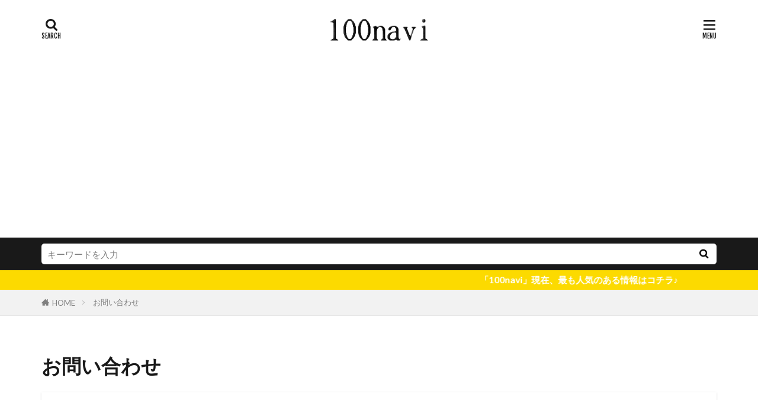

--- FILE ---
content_type: text/html; charset=UTF-8
request_url: https://hyakunavi.com/form/
body_size: 13362
content:
<!DOCTYPE html>

<html lang="ja" prefix="og: http://ogp.me/ns#" class="t-middle">
<head prefix="og: http://ogp.me/ns# fb: http://ogp.me/ns/fb# article: http://ogp.me/ns/article#">
<meta charset="UTF-8">
<title>お問い合わせ|100navi</title>
<meta name='robots' content='max-image-preview:large' />
<link rel="alternate" title="oEmbed (JSON)" type="application/json+oembed" href="https://hyakunavi.com/wp-json/oembed/1.0/embed?url=https%3A%2F%2Fhyakunavi.com%2Fform%2F" />
<link rel="alternate" title="oEmbed (XML)" type="text/xml+oembed" href="https://hyakunavi.com/wp-json/oembed/1.0/embed?url=https%3A%2F%2Fhyakunavi.com%2Fform%2F&#038;format=xml" />
<style id='wp-img-auto-sizes-contain-inline-css' type='text/css'>
img:is([sizes=auto i],[sizes^="auto," i]){contain-intrinsic-size:3000px 1500px}
/*# sourceURL=wp-img-auto-sizes-contain-inline-css */
</style>
<style id='wp-block-library-inline-css' type='text/css'>
:root{--wp-block-synced-color:#7a00df;--wp-block-synced-color--rgb:122,0,223;--wp-bound-block-color:var(--wp-block-synced-color);--wp-editor-canvas-background:#ddd;--wp-admin-theme-color:#007cba;--wp-admin-theme-color--rgb:0,124,186;--wp-admin-theme-color-darker-10:#006ba1;--wp-admin-theme-color-darker-10--rgb:0,107,160.5;--wp-admin-theme-color-darker-20:#005a87;--wp-admin-theme-color-darker-20--rgb:0,90,135;--wp-admin-border-width-focus:2px}@media (min-resolution:192dpi){:root{--wp-admin-border-width-focus:1.5px}}.wp-element-button{cursor:pointer}:root .has-very-light-gray-background-color{background-color:#eee}:root .has-very-dark-gray-background-color{background-color:#313131}:root .has-very-light-gray-color{color:#eee}:root .has-very-dark-gray-color{color:#313131}:root .has-vivid-green-cyan-to-vivid-cyan-blue-gradient-background{background:linear-gradient(135deg,#00d084,#0693e3)}:root .has-purple-crush-gradient-background{background:linear-gradient(135deg,#34e2e4,#4721fb 50%,#ab1dfe)}:root .has-hazy-dawn-gradient-background{background:linear-gradient(135deg,#faaca8,#dad0ec)}:root .has-subdued-olive-gradient-background{background:linear-gradient(135deg,#fafae1,#67a671)}:root .has-atomic-cream-gradient-background{background:linear-gradient(135deg,#fdd79a,#004a59)}:root .has-nightshade-gradient-background{background:linear-gradient(135deg,#330968,#31cdcf)}:root .has-midnight-gradient-background{background:linear-gradient(135deg,#020381,#2874fc)}:root{--wp--preset--font-size--normal:16px;--wp--preset--font-size--huge:42px}.has-regular-font-size{font-size:1em}.has-larger-font-size{font-size:2.625em}.has-normal-font-size{font-size:var(--wp--preset--font-size--normal)}.has-huge-font-size{font-size:var(--wp--preset--font-size--huge)}.has-text-align-center{text-align:center}.has-text-align-left{text-align:left}.has-text-align-right{text-align:right}.has-fit-text{white-space:nowrap!important}#end-resizable-editor-section{display:none}.aligncenter{clear:both}.items-justified-left{justify-content:flex-start}.items-justified-center{justify-content:center}.items-justified-right{justify-content:flex-end}.items-justified-space-between{justify-content:space-between}.screen-reader-text{border:0;clip-path:inset(50%);height:1px;margin:-1px;overflow:hidden;padding:0;position:absolute;width:1px;word-wrap:normal!important}.screen-reader-text:focus{background-color:#ddd;clip-path:none;color:#444;display:block;font-size:1em;height:auto;left:5px;line-height:normal;padding:15px 23px 14px;text-decoration:none;top:5px;width:auto;z-index:100000}html :where(.has-border-color){border-style:solid}html :where([style*=border-top-color]){border-top-style:solid}html :where([style*=border-right-color]){border-right-style:solid}html :where([style*=border-bottom-color]){border-bottom-style:solid}html :where([style*=border-left-color]){border-left-style:solid}html :where([style*=border-width]){border-style:solid}html :where([style*=border-top-width]){border-top-style:solid}html :where([style*=border-right-width]){border-right-style:solid}html :where([style*=border-bottom-width]){border-bottom-style:solid}html :where([style*=border-left-width]){border-left-style:solid}html :where(img[class*=wp-image-]){height:auto;max-width:100%}:where(figure){margin:0 0 1em}html :where(.is-position-sticky){--wp-admin--admin-bar--position-offset:var(--wp-admin--admin-bar--height,0px)}@media screen and (max-width:600px){html :where(.is-position-sticky){--wp-admin--admin-bar--position-offset:0px}}

/*# sourceURL=wp-block-library-inline-css */
</style><style id='global-styles-inline-css' type='text/css'>
:root{--wp--preset--aspect-ratio--square: 1;--wp--preset--aspect-ratio--4-3: 4/3;--wp--preset--aspect-ratio--3-4: 3/4;--wp--preset--aspect-ratio--3-2: 3/2;--wp--preset--aspect-ratio--2-3: 2/3;--wp--preset--aspect-ratio--16-9: 16/9;--wp--preset--aspect-ratio--9-16: 9/16;--wp--preset--color--black: #000000;--wp--preset--color--cyan-bluish-gray: #abb8c3;--wp--preset--color--white: #ffffff;--wp--preset--color--pale-pink: #f78da7;--wp--preset--color--vivid-red: #cf2e2e;--wp--preset--color--luminous-vivid-orange: #ff6900;--wp--preset--color--luminous-vivid-amber: #fcb900;--wp--preset--color--light-green-cyan: #7bdcb5;--wp--preset--color--vivid-green-cyan: #00d084;--wp--preset--color--pale-cyan-blue: #8ed1fc;--wp--preset--color--vivid-cyan-blue: #0693e3;--wp--preset--color--vivid-purple: #9b51e0;--wp--preset--gradient--vivid-cyan-blue-to-vivid-purple: linear-gradient(135deg,rgb(6,147,227) 0%,rgb(155,81,224) 100%);--wp--preset--gradient--light-green-cyan-to-vivid-green-cyan: linear-gradient(135deg,rgb(122,220,180) 0%,rgb(0,208,130) 100%);--wp--preset--gradient--luminous-vivid-amber-to-luminous-vivid-orange: linear-gradient(135deg,rgb(252,185,0) 0%,rgb(255,105,0) 100%);--wp--preset--gradient--luminous-vivid-orange-to-vivid-red: linear-gradient(135deg,rgb(255,105,0) 0%,rgb(207,46,46) 100%);--wp--preset--gradient--very-light-gray-to-cyan-bluish-gray: linear-gradient(135deg,rgb(238,238,238) 0%,rgb(169,184,195) 100%);--wp--preset--gradient--cool-to-warm-spectrum: linear-gradient(135deg,rgb(74,234,220) 0%,rgb(151,120,209) 20%,rgb(207,42,186) 40%,rgb(238,44,130) 60%,rgb(251,105,98) 80%,rgb(254,248,76) 100%);--wp--preset--gradient--blush-light-purple: linear-gradient(135deg,rgb(255,206,236) 0%,rgb(152,150,240) 100%);--wp--preset--gradient--blush-bordeaux: linear-gradient(135deg,rgb(254,205,165) 0%,rgb(254,45,45) 50%,rgb(107,0,62) 100%);--wp--preset--gradient--luminous-dusk: linear-gradient(135deg,rgb(255,203,112) 0%,rgb(199,81,192) 50%,rgb(65,88,208) 100%);--wp--preset--gradient--pale-ocean: linear-gradient(135deg,rgb(255,245,203) 0%,rgb(182,227,212) 50%,rgb(51,167,181) 100%);--wp--preset--gradient--electric-grass: linear-gradient(135deg,rgb(202,248,128) 0%,rgb(113,206,126) 100%);--wp--preset--gradient--midnight: linear-gradient(135deg,rgb(2,3,129) 0%,rgb(40,116,252) 100%);--wp--preset--font-size--small: 13px;--wp--preset--font-size--medium: 20px;--wp--preset--font-size--large: 36px;--wp--preset--font-size--x-large: 42px;--wp--preset--spacing--20: 0.44rem;--wp--preset--spacing--30: 0.67rem;--wp--preset--spacing--40: 1rem;--wp--preset--spacing--50: 1.5rem;--wp--preset--spacing--60: 2.25rem;--wp--preset--spacing--70: 3.38rem;--wp--preset--spacing--80: 5.06rem;--wp--preset--shadow--natural: 6px 6px 9px rgba(0, 0, 0, 0.2);--wp--preset--shadow--deep: 12px 12px 50px rgba(0, 0, 0, 0.4);--wp--preset--shadow--sharp: 6px 6px 0px rgba(0, 0, 0, 0.2);--wp--preset--shadow--outlined: 6px 6px 0px -3px rgb(255, 255, 255), 6px 6px rgb(0, 0, 0);--wp--preset--shadow--crisp: 6px 6px 0px rgb(0, 0, 0);}:where(.is-layout-flex){gap: 0.5em;}:where(.is-layout-grid){gap: 0.5em;}body .is-layout-flex{display: flex;}.is-layout-flex{flex-wrap: wrap;align-items: center;}.is-layout-flex > :is(*, div){margin: 0;}body .is-layout-grid{display: grid;}.is-layout-grid > :is(*, div){margin: 0;}:where(.wp-block-columns.is-layout-flex){gap: 2em;}:where(.wp-block-columns.is-layout-grid){gap: 2em;}:where(.wp-block-post-template.is-layout-flex){gap: 1.25em;}:where(.wp-block-post-template.is-layout-grid){gap: 1.25em;}.has-black-color{color: var(--wp--preset--color--black) !important;}.has-cyan-bluish-gray-color{color: var(--wp--preset--color--cyan-bluish-gray) !important;}.has-white-color{color: var(--wp--preset--color--white) !important;}.has-pale-pink-color{color: var(--wp--preset--color--pale-pink) !important;}.has-vivid-red-color{color: var(--wp--preset--color--vivid-red) !important;}.has-luminous-vivid-orange-color{color: var(--wp--preset--color--luminous-vivid-orange) !important;}.has-luminous-vivid-amber-color{color: var(--wp--preset--color--luminous-vivid-amber) !important;}.has-light-green-cyan-color{color: var(--wp--preset--color--light-green-cyan) !important;}.has-vivid-green-cyan-color{color: var(--wp--preset--color--vivid-green-cyan) !important;}.has-pale-cyan-blue-color{color: var(--wp--preset--color--pale-cyan-blue) !important;}.has-vivid-cyan-blue-color{color: var(--wp--preset--color--vivid-cyan-blue) !important;}.has-vivid-purple-color{color: var(--wp--preset--color--vivid-purple) !important;}.has-black-background-color{background-color: var(--wp--preset--color--black) !important;}.has-cyan-bluish-gray-background-color{background-color: var(--wp--preset--color--cyan-bluish-gray) !important;}.has-white-background-color{background-color: var(--wp--preset--color--white) !important;}.has-pale-pink-background-color{background-color: var(--wp--preset--color--pale-pink) !important;}.has-vivid-red-background-color{background-color: var(--wp--preset--color--vivid-red) !important;}.has-luminous-vivid-orange-background-color{background-color: var(--wp--preset--color--luminous-vivid-orange) !important;}.has-luminous-vivid-amber-background-color{background-color: var(--wp--preset--color--luminous-vivid-amber) !important;}.has-light-green-cyan-background-color{background-color: var(--wp--preset--color--light-green-cyan) !important;}.has-vivid-green-cyan-background-color{background-color: var(--wp--preset--color--vivid-green-cyan) !important;}.has-pale-cyan-blue-background-color{background-color: var(--wp--preset--color--pale-cyan-blue) !important;}.has-vivid-cyan-blue-background-color{background-color: var(--wp--preset--color--vivid-cyan-blue) !important;}.has-vivid-purple-background-color{background-color: var(--wp--preset--color--vivid-purple) !important;}.has-black-border-color{border-color: var(--wp--preset--color--black) !important;}.has-cyan-bluish-gray-border-color{border-color: var(--wp--preset--color--cyan-bluish-gray) !important;}.has-white-border-color{border-color: var(--wp--preset--color--white) !important;}.has-pale-pink-border-color{border-color: var(--wp--preset--color--pale-pink) !important;}.has-vivid-red-border-color{border-color: var(--wp--preset--color--vivid-red) !important;}.has-luminous-vivid-orange-border-color{border-color: var(--wp--preset--color--luminous-vivid-orange) !important;}.has-luminous-vivid-amber-border-color{border-color: var(--wp--preset--color--luminous-vivid-amber) !important;}.has-light-green-cyan-border-color{border-color: var(--wp--preset--color--light-green-cyan) !important;}.has-vivid-green-cyan-border-color{border-color: var(--wp--preset--color--vivid-green-cyan) !important;}.has-pale-cyan-blue-border-color{border-color: var(--wp--preset--color--pale-cyan-blue) !important;}.has-vivid-cyan-blue-border-color{border-color: var(--wp--preset--color--vivid-cyan-blue) !important;}.has-vivid-purple-border-color{border-color: var(--wp--preset--color--vivid-purple) !important;}.has-vivid-cyan-blue-to-vivid-purple-gradient-background{background: var(--wp--preset--gradient--vivid-cyan-blue-to-vivid-purple) !important;}.has-light-green-cyan-to-vivid-green-cyan-gradient-background{background: var(--wp--preset--gradient--light-green-cyan-to-vivid-green-cyan) !important;}.has-luminous-vivid-amber-to-luminous-vivid-orange-gradient-background{background: var(--wp--preset--gradient--luminous-vivid-amber-to-luminous-vivid-orange) !important;}.has-luminous-vivid-orange-to-vivid-red-gradient-background{background: var(--wp--preset--gradient--luminous-vivid-orange-to-vivid-red) !important;}.has-very-light-gray-to-cyan-bluish-gray-gradient-background{background: var(--wp--preset--gradient--very-light-gray-to-cyan-bluish-gray) !important;}.has-cool-to-warm-spectrum-gradient-background{background: var(--wp--preset--gradient--cool-to-warm-spectrum) !important;}.has-blush-light-purple-gradient-background{background: var(--wp--preset--gradient--blush-light-purple) !important;}.has-blush-bordeaux-gradient-background{background: var(--wp--preset--gradient--blush-bordeaux) !important;}.has-luminous-dusk-gradient-background{background: var(--wp--preset--gradient--luminous-dusk) !important;}.has-pale-ocean-gradient-background{background: var(--wp--preset--gradient--pale-ocean) !important;}.has-electric-grass-gradient-background{background: var(--wp--preset--gradient--electric-grass) !important;}.has-midnight-gradient-background{background: var(--wp--preset--gradient--midnight) !important;}.has-small-font-size{font-size: var(--wp--preset--font-size--small) !important;}.has-medium-font-size{font-size: var(--wp--preset--font-size--medium) !important;}.has-large-font-size{font-size: var(--wp--preset--font-size--large) !important;}.has-x-large-font-size{font-size: var(--wp--preset--font-size--x-large) !important;}
/*# sourceURL=global-styles-inline-css */
</style>

<style id='classic-theme-styles-inline-css' type='text/css'>
/*! This file is auto-generated */
.wp-block-button__link{color:#fff;background-color:#32373c;border-radius:9999px;box-shadow:none;text-decoration:none;padding:calc(.667em + 2px) calc(1.333em + 2px);font-size:1.125em}.wp-block-file__button{background:#32373c;color:#fff;text-decoration:none}
/*# sourceURL=/wp-includes/css/classic-themes.min.css */
</style>
<link rel='stylesheet' id='wpforms-modern-full-css' href='https://hyakunavi.com/wp-content/plugins/wpforms-lite/assets/css/frontend/modern/wpforms-full.min.css?ver=1.9.8.7' type='text/css' media='all' />
<style id='wpforms-modern-full-inline-css' type='text/css'>
:root {
				--wpforms-field-border-radius: 3px;
--wpforms-field-border-style: solid;
--wpforms-field-border-size: 1px;
--wpforms-field-background-color: #ffffff;
--wpforms-field-border-color: rgba( 0, 0, 0, 0.25 );
--wpforms-field-border-color-spare: rgba( 0, 0, 0, 0.25 );
--wpforms-field-text-color: rgba( 0, 0, 0, 0.7 );
--wpforms-field-menu-color: #ffffff;
--wpforms-label-color: rgba( 0, 0, 0, 0.85 );
--wpforms-label-sublabel-color: rgba( 0, 0, 0, 0.55 );
--wpforms-label-error-color: #d63637;
--wpforms-button-border-radius: 3px;
--wpforms-button-border-style: none;
--wpforms-button-border-size: 1px;
--wpforms-button-background-color: #066aab;
--wpforms-button-border-color: #066aab;
--wpforms-button-text-color: #ffffff;
--wpforms-page-break-color: #066aab;
--wpforms-background-image: none;
--wpforms-background-position: center center;
--wpforms-background-repeat: no-repeat;
--wpforms-background-size: cover;
--wpforms-background-width: 100px;
--wpforms-background-height: 100px;
--wpforms-background-color: rgba( 0, 0, 0, 0 );
--wpforms-background-url: none;
--wpforms-container-padding: 0px;
--wpforms-container-border-style: none;
--wpforms-container-border-width: 1px;
--wpforms-container-border-color: #000000;
--wpforms-container-border-radius: 3px;
--wpforms-field-size-input-height: 43px;
--wpforms-field-size-input-spacing: 15px;
--wpforms-field-size-font-size: 16px;
--wpforms-field-size-line-height: 19px;
--wpforms-field-size-padding-h: 14px;
--wpforms-field-size-checkbox-size: 16px;
--wpforms-field-size-sublabel-spacing: 5px;
--wpforms-field-size-icon-size: 1;
--wpforms-label-size-font-size: 16px;
--wpforms-label-size-line-height: 19px;
--wpforms-label-size-sublabel-font-size: 14px;
--wpforms-label-size-sublabel-line-height: 17px;
--wpforms-button-size-font-size: 17px;
--wpforms-button-size-height: 41px;
--wpforms-button-size-padding-h: 15px;
--wpforms-button-size-margin-top: 10px;
--wpforms-container-shadow-size-box-shadow: none;
			}
/*# sourceURL=wpforms-modern-full-inline-css */
</style>
<link rel="https://api.w.org/" href="https://hyakunavi.com/wp-json/" /><link rel="alternate" title="JSON" type="application/json" href="https://hyakunavi.com/wp-json/wp/v2/pages/305" /><link class="css-async" rel href="https://hyakunavi.com/wp-content/themes/the-thor/css/icon.min.css">
<link class="css-async" rel href="https://fonts.googleapis.com/css?family=Lato:100,300,400,700,900">
<link class="css-async" rel href="https://fonts.googleapis.com/css?family=Fjalla+One">
<link rel="stylesheet" href="https://hyakunavi.com/wp-content/themes/the-thor/style.min.css">
<link class="css-async" rel href="https://hyakunavi.com/wp-content/themes/the-thor-child/style-user.css?1752221105">
<link rel="canonical" href="https://hyakunavi.com/form/" />
<script src="https://ajax.googleapis.com/ajax/libs/jquery/1.12.4/jquery.min.js"></script>
<meta http-equiv="X-UA-Compatible" content="IE=edge">
<meta name="viewport" content="width=device-width, initial-scale=1, viewport-fit=cover"/>
<style>
.widget.widget_nav_menu ul.menu{border-color: rgba(201,191,4,0.15);}.widget.widget_nav_menu ul.menu li{border-color: rgba(201,191,4,0.75);}.widget.widget_nav_menu ul.menu .sub-menu li{border-color: rgba(201,191,4,0.15);}.widget.widget_nav_menu ul.menu .sub-menu li .sub-menu li:first-child{border-color: rgba(201,191,4,0.15);}.widget.widget_nav_menu ul.menu li a:hover{background-color: rgba(201,191,4,0.75);}.widget.widget_nav_menu ul.menu .current-menu-item > a{background-color: rgba(201,191,4,0.75);}.widget.widget_nav_menu ul.menu li .sub-menu li a:before {color:#c9bf04;}.widget.widget_nav_menu ul.menu li a{background-color:#c9bf04;}.widget.widget_nav_menu ul.menu .sub-menu a:hover{color:#c9bf04;}.widget.widget_nav_menu ul.menu .sub-menu .current-menu-item a{color:#c9bf04;}.widget.widget_categories ul{border-color: rgba(201,191,4,0.15);}.widget.widget_categories ul li{border-color: rgba(201,191,4,0.75);}.widget.widget_categories ul .children li{border-color: rgba(201,191,4,0.15);}.widget.widget_categories ul .children li .children li:first-child{border-color: rgba(201,191,4,0.15);}.widget.widget_categories ul li a:hover{background-color: rgba(201,191,4,0.75);}.widget.widget_categories ul .current-menu-item > a{background-color: rgba(201,191,4,0.75);}.widget.widget_categories ul li .children li a:before {color:#c9bf04;}.widget.widget_categories ul li a{background-color:#c9bf04;}.widget.widget_categories ul .children a:hover{color:#c9bf04;}.widget.widget_categories ul .children .current-menu-item a{color:#c9bf04;}.widgetSearch__input:hover{border-color:#c9bf04;}.widgetCatTitle{background-color:#c9bf04;}.widgetCatTitle__inner{background-color:#c9bf04;}.widgetSearch__submit:hover{background-color:#c9bf04;}.widgetProfile__sns{background-color:#c9bf04;}.widget.widget_calendar .calendar_wrap tbody a:hover{background-color:#c9bf04;}.widget ul li a:hover{color:#c9bf04;}.widget.widget_rss .rsswidget:hover{color:#c9bf04;}.widget.widget_tag_cloud a:hover{background-color:#c9bf04;}.widget select:hover{border-color:#c9bf04;}.widgetSearch__checkLabel:hover:after{border-color:#c9bf04;}.widgetSearch__check:checked .widgetSearch__checkLabel:before, .widgetSearch__check:checked + .widgetSearch__checkLabel:before{border-color:#c9bf04;}.widgetTab__item.current{border-top-color:#c9bf04;}.widgetTab__item:hover{border-top-color:#c9bf04;}.searchHead__title{background-color:#c9bf04;}.searchHead__submit:hover{color:#c9bf04;}.menuBtn__close:hover{color:#c9bf04;}.menuBtn__link:hover{color:#c9bf04;}@media only screen and (min-width: 992px){.menuBtn__link {background-color:#c9bf04;}}.t-headerCenter .menuBtn__link:hover{color:#c9bf04;}.searchBtn__close:hover{color:#c9bf04;}.searchBtn__link:hover{color:#c9bf04;}.breadcrumb__item a:hover{color:#c9bf04;}.pager__item{color:#c9bf04;}.pager__item:hover, .pager__item-current{background-color:#c9bf04; color:#fff;}.page-numbers{color:#c9bf04;}.page-numbers:hover, .page-numbers.current{background-color:#c9bf04; color:#fff;}.pagePager__item{color:#c9bf04;}.pagePager__item:hover, .pagePager__item-current{background-color:#c9bf04; color:#fff;}.heading a:hover{color:#c9bf04;}.eyecatch__cat{background-color:#c9bf04;}.the__category{background-color:#c9bf04;}.dateList__item a:hover{color:#c9bf04;}.controllerFooter__item:last-child{background-color:#c9bf04;}.controllerFooter__close{background-color:#c9bf04;}.bottomFooter__topBtn{background-color:#c9bf04;}.mask-color{background-color:#c9bf04;}.mask-colorgray{background-color:#c9bf04;}.pickup3__item{background-color:#c9bf04;}.categoryBox__title{color:#c9bf04;}.comments__list .comment-meta{background-color:#c9bf04;}.comment-respond .submit{background-color:#c9bf04;}.prevNext__pop{background-color:#c9bf04;}.swiper-pagination-bullet-active{background-color:#c9bf04;}.swiper-slider .swiper-button-next, .swiper-slider .swiper-container-rtl .swiper-button-prev, .swiper-slider .swiper-button-prev, .swiper-slider .swiper-container-rtl .swiper-button-next	{background-color:#c9bf04;}.infoHead{background-color:#fcda00;}.t-headerColor .l-header{background-color:#c9bf04;}.t-headerColor .globalNavi::before{background: -webkit-gradient(linear,left top,right top,color-stop(0%,rgba(255,255,255,0)),color-stop(100%,#c9bf04));}.t-headerColor .subNavi__link-pickup:hover{color:#c9bf04;}.snsFooter{background-color:#c9bf04}.widget-main .heading.heading-widget{background-color:#c9bf04}.widget-main .heading.heading-widgetsimple{background-color:#c9bf04}.widget-main .heading.heading-widgetsimplewide{background-color:#c9bf04}.widget-main .heading.heading-widgetwide{background-color:#c9bf04}.widget-main .heading.heading-widgetbottom:before{border-color:#c9bf04}.widget-main .heading.heading-widgetborder{border-color:#c9bf04}.widget-main .heading.heading-widgetborder::before,.widget-main .heading.heading-widgetborder::after{background-color:#c9bf04}.widget-side .heading.heading-widget{background-color:#d6d157}.widget-side .heading.heading-widgetsimple{background-color:#d6d157}.widget-side .heading.heading-widgetsimplewide{background-color:#d6d157}.widget-side .heading.heading-widgetwide{background-color:#d6d157}.widget-side .heading.heading-widgetbottom:before{border-color:#d6d157}.widget-side .heading.heading-widgetborder{border-color:#d6d157}.widget-side .heading.heading-widgetborder::before,.widget-side .heading.heading-widgetborder::after{background-color:#d6d157}.widget-foot .heading.heading-widget{background-color:#c9bf04}.widget-foot .heading.heading-widgetsimple{background-color:#c9bf04}.widget-foot .heading.heading-widgetsimplewide{background-color:#c9bf04}.widget-foot .heading.heading-widgetwide{background-color:#c9bf04}.widget-foot .heading.heading-widgetbottom:before{border-color:#c9bf04}.widget-foot .heading.heading-widgetborder{border-color:#c9bf04}.widget-foot .heading.heading-widgetborder::before,.widget-foot .heading.heading-widgetborder::after{background-color:#c9bf04}.widget-menu .heading.heading-widget{background-color:#c9bf04}.widget-menu .heading.heading-widgetsimple{background-color:#c9bf04}.widget-menu .heading.heading-widgetsimplewide{background-color:#c9bf04}.widget-menu .heading.heading-widgetwide{background-color:#c9bf04}.widget-menu .heading.heading-widgetbottom:before{border-color:#c9bf04}.widget-menu .heading.heading-widgetborder{border-color:#c9bf04}.widget-menu .heading.heading-widgetborder::before,.widget-menu .heading.heading-widgetborder::after{background-color:#c9bf04}.still{height: 150px;}@media only screen and (min-width: 768px){.still {height: 500px;}}.still__bg.mask.mask-color{background-color:#ffffff}.rankingBox__bg{background-color:#c9bf04}.the__ribbon{background-color:#edc900}.the__ribbon:after{border-left-color:#edc900; border-right-color:#edc900}.eyecatch__link.eyecatch__link-mask:hover::after {background-color: rgba(188,89,32,0.5);}.eyecatch__link.eyecatch__link-maskzoom:hover::after {background-color: rgba(188,89,32,0.5);}.eyecatch__link.eyecatch__link-maskzoomrotate:hover::after {background-color: rgba(188,89,32,0.5);}.eyecatch__link.eyecatch__link-mask:hover::after{content: "読む";}.eyecatch__link.eyecatch__link-maskzoom:hover::after{content: "読む";}.eyecatch__link.eyecatch__link-maskzoomrotate:hover::after{content: "読む";}.cc-ft5{color:#357ebf;}.cc-hv5:hover{color:#357ebf;}.cc-bg5{background-color:#357ebf;}.cc-br5{border-color:#357ebf;}.cc-ft2{color:#dd8d13;}.cc-hv2:hover{color:#dd8d13;}.cc-bg2{background-color:#dd8d13;}.cc-br2{border-color:#dd8d13;}.cc-ft4{color:#e08ee2;}.cc-hv4:hover{color:#e08ee2;}.cc-bg4{background-color:#e08ee2;}.cc-br4{border-color:#e08ee2;}.content .afTagBox__btnDetail{background-color:#3697ed;}.widget .widgetAfTag__btnDetail{background-color:#3697ed;}.content .afTagBox__btnAf{background-color:#3323dd;}.widget .widgetAfTag__btnAf{background-color:#3323dd;}.content a{color:#0066bf;}.phrase a{color:#0066bf;}.content .sitemap li a:hover{color:#0066bf;}.content h2 a:hover,.content h3 a:hover,.content h4 a:hover,.content h5 a:hover{color:#0066bf;}.content ul.menu li a:hover{color:#0066bf;}.content .es-LiconBox:before{background-color:#a83f3f;}.content .es-LiconCircle:before{background-color:#a83f3f;}.content .es-BTiconBox:before{background-color:#a83f3f;}.content .es-BTiconCircle:before{background-color:#a83f3f;}.content .es-BiconObi{border-color:#a83f3f;}.content .es-BiconCorner:before{background-color:#a83f3f;}.content .es-BiconCircle:before{background-color:#a83f3f;}.content .es-BmarkHatena::before{background-color:#005293;}.content .es-BmarkExcl::before{background-color:#b60105;}.content .es-BmarkQ::before{background-color:#005293;}.content .es-BmarkQ::after{border-top-color:#005293;}.content .es-BmarkA::before{color:#b60105;}.content .es-BsubTradi::before{color:#ffffff;background-color:#7e9ebf;border-color:#2f7cbf;}.btn__link-primary{color:#ffffff; background-color:#b2384e;}.content .btn__link-primary{color:#ffffff; background-color:#b2384e;}.searchBtn__contentInner .btn__link-search{color:#ffffff; background-color:#b2384e;}.btn__link-secondary{color:#ffffff; background-color:#b2384e;}.content .btn__link-secondary{color:#ffffff; background-color:#b2384e;}.btn__link-search{color:#ffffff; background-color:#b2384e;}.btn__link-normal{color:#b2384e;}.content .btn__link-normal{color:#b2384e;}.btn__link-normal:hover{background-color:#b2384e;}.content .btn__link-normal:hover{background-color:#b2384e;}.comments__list .comment-reply-link{color:#b2384e;}.comments__list .comment-reply-link:hover{background-color:#b2384e;}@media only screen and (min-width: 992px){.subNavi__link-pickup{color:#b2384e;}}@media only screen and (min-width: 992px){.subNavi__link-pickup:hover{background-color:#b2384e;}}.partsH2-72 h2{color:#191919; background-color: #f7f4b7;}.partsH2-72 h2::after{border-color:#191919;}.partsH3-8 h3{color:#191919;}.partsH3-8 h3::after{background: linear-gradient(to right, #3cb2c4, #d8d8d8);}.partsH4-61 h4{color:#000000;}.partsH4-61 h4::after{background-color:#f4f000;}.partsH5-2 h5{color:#e51654;}.partsH5-2 h5::after{border-color:#e53469;}.content ul > li::before{color:#a83f3f;}.content ul{color:#191919;}.content ol > li::before{color:#a83f3f; border-color:#a83f3f;}.content ol > li > ol > li::before{background-color:#a83f3f; border-color:#a83f3f;}.content ol > li > ol > li > ol > li::before{color:#a83f3f; border-color:#a83f3f;}.content ol{color:#191919;}.content .balloon .balloon__text{color:#191919; background-color:#f2f2f2;}.content .balloon .balloon__text-left:before{border-left-color:#f2f2f2;}.content .balloon .balloon__text-right:before{border-right-color:#f2f2f2;}.content .balloon-boder .balloon__text{color:#191919; background-color:#ffffff;  border-color:#d8d8d8;}.content .balloon-boder .balloon__text-left:before{border-left-color:#d8d8d8;}.content .balloon-boder .balloon__text-left:after{border-left-color:#ffffff;}.content .balloon-boder .balloon__text-right:before{border-right-color:#d8d8d8;}.content .balloon-boder .balloon__text-right:after{border-right-color:#ffffff;}.content blockquote{color:#191919; background-color:#f2f2f2;}.content blockquote::before{color:#d8d8d8;}.content table{color:#191919; border-top-color:#E5E5E5; border-left-color:#E5E5E5;}.content table th{background:#7f7f7f; color:#ffffff; ;border-right-color:#E5E5E5; border-bottom-color:#E5E5E5;}.content table td{background:#ffffff; ;border-right-color:#E5E5E5; border-bottom-color:#E5E5E5;}.content table tr:nth-child(odd) td{background-color:#f2f2f2;}
</style>
<link rel="icon" href="https://hyakunavi.com/wp-content/uploads/2019/05/cropped-100_5-32x32.png" sizes="32x32" />
<link rel="icon" href="https://hyakunavi.com/wp-content/uploads/2019/05/cropped-100_5-192x192.png" sizes="192x192" />
<link rel="apple-touch-icon" href="https://hyakunavi.com/wp-content/uploads/2019/05/cropped-100_5-180x180.png" />
<meta name="msapplication-TileImage" content="https://hyakunavi.com/wp-content/uploads/2019/05/cropped-100_5-270x270.png" />
		<style type="text/css" id="wp-custom-css">
			.shoplinkamazon a, .shoplinkkindle a, .shoplinkrakuten a, .shoplinkyahoo a {
display: block;
text-decoration: none;
text-align: center;
padding: 13px;
}
 
.shoplinkamazon a {
background: #FF9901;
border-radius: 7px;
color: #fff;
}
 
.shoplinkkindle a {
background: #007dcd;
border-radius: 7px;
color: #fff;
}
.shoplinkrakuten a {
background: #c20004;
border-radius: 7px;
color: #fff;
}
 
.shoplinkyahoo a {
background: #7b0099;
border-radius: 7px;
color: #fff;
}
 
.booklink-image{
	zoom: 1.2;
}
 
.kaerebalink-box, .booklink-box{
border: 1px #9C9996 solid;
box-shadow: 2px 2px 4px gray;
margin: 20px 0;
display: flex;
align-items: center;
padding: 20px;
box-sizing: border-box;
justify-content: space-around;
}
@media screen and (max-width: 640px) {
.kaerebalink-box, .booklink-box {
display: block;
}
}
.booklink-footer {
display: none;
}
.kaerebalink-info, .booklink-info {
width: 43%;
font-size: 16px;
}
@media screen and (max-width: 640px) {
.kaerebalink-info, .booklink-info {
width: 100%;
}
}
@media screen and (max-width: 640px) {
.kaerebalink-image, .booklink-image {
margin: 0 0 20px 0!important;
text-align: center;
float: none!important;
}
}
		</style>
		<meta name="robots" content="noindex">
<meta property="og:site_name" content="100navi" />
<meta property="og:type" content="article" />
<meta property="og:title" content="お問い合わせ" />
<meta property="og:description" content="" />
<meta property="og:url" content="https://hyakunavi.com/form/" />
<meta property="og:image" content="https://hyakunavi.com/wp-content/uploads/2019/03/274c92639447ad2c435bc9e0f21392ad.png" />
<meta name="twitter:card" content="summary_large_image" />
<meta name="twitter:site" content="@hyakunavi" />

<script async src="//pagead2.googlesyndication.com/pagead/js/adsbygoogle.js"></script> <script> (adsbygoogle = window.adsbygoogle || []).push({ google_ad_client: "ca-pub-5371466863922363", enable_page_level_ads: true }); </script>

<meta name="msvalidate.01" content="CE14BD6A3FBE9AFA2D35A9A686CD1166" /><!-- Google Tag Manager -->
<script>(function(w,d,s,l,i){w[l]=w[l]||[];w[l].push({'gtm.start':
new Date().getTime(),event:'gtm.js'});var f=d.getElementsByTagName(s)[0],
j=d.createElement(s),dl=l!='dataLayer'?'&l='+l:'';j.async=true;j.src=
'https://www.googletagmanager.com/gtm.js?id='+i+dl;f.parentNode.insertBefore(j,f);
})(window,document,'script','dataLayer','GTM-KB2TJ5S');</script>
<!-- End Google Tag Manager -->
</head>
<body class="t-logoSp25 t-logoPc40 t-naviNoneSp t-naviNonePc t-headerCenter" id="top">
<!-- Google Tag Manager (noscript) -->
<noscript><iframe src="https://www.googletagmanager.com/ns.html?id=GTM-KB2TJ5S"
height="0" width="0" style="display:none;visibility:hidden"></iframe></noscript>
<!-- End Google Tag Manager (noscript) -->
    <header class="l-header l-header-border"> <div class="container container-header"><p class="siteTitle"><a class="siteTitle__link" href="https://hyakunavi.com"><img class="siteTitle__logo" src="https://hyakunavi.com/wp-content/uploads/2019/02/100navi-220x50.png" alt="100navi" width="220" height="50" >  </a></p><div class="searchBtn searchBtn-right">  <input class="searchBtn__checkbox" id="searchBtn-checkbox" type="checkbox">  <label class="searchBtn__link searchBtn__link-text icon-search" for="searchBtn-checkbox"></label>  <label class="searchBtn__unshown" for="searchBtn-checkbox"></label>  <div class="searchBtn__content"> <div class="searchBtn__scroll"><label class="searchBtn__close" for="searchBtn-checkbox"><i class="icon-close"></i>CLOSE</label><div class="searchBtn__contentInner">  <aside class="widget">  <div class="widgetSearch"> <h3 class="heading heading-tertiary">キーワード</h3> <form class="widgetSearch__flex" method="get" action="https://hyakunavi.com" target="_top">  <input class="widgetSearch__input" type="text" maxlength="50" name="s" placeholder="キーワードを入力" value="">  <button class="widgetSearch__submit icon-search" type="submit" value="search"></button></form><ol class="widgetSearch__word"> <li class="widgetSearch__wordItem"><a href="https://hyakunavi.com?s=教育">教育</a></li><li class="widgetSearch__wordItem"><a href="https://hyakunavi.com?s=スキンケア">スキンケア</a></li><li class="widgetSearch__wordItem"><a href="https://hyakunavi.com?s=レンタル">レンタル</a></li><li class="widgetSearch__wordItem"><a href="https://hyakunavi.com?s=抱っこ紐">抱っこ紐</a></li><li class="widgetSearch__wordItem"><a href="https://hyakunavi.com?s=脱毛">脱毛</a></li>  </ol>  </div></aside></div> </div>  </div></div><div class="menuBtn">  <input class="menuBtn__checkbox" id="menuBtn-checkbox" type="checkbox">  <label class="menuBtn__link menuBtn__link-text icon-menu" for="menuBtn-checkbox"></label>  <label class="menuBtn__unshown" for="menuBtn-checkbox"></label>  <div class="menuBtn__content"> <div class="menuBtn__scroll"><label class="menuBtn__close" for="menuBtn-checkbox"><i class="icon-close"></i>CLOSE</label><div class="menuBtn__contentInner"><nav class="menuBtn__navi"><ul class="menuBtn__naviList"><li class="menuBtn__naviItem"><a class="menuBtn__naviLink icon-facebook" href="https://www.facebook.com/hyaku.navi"></a></li><li class="menuBtn__naviItem"><a class="menuBtn__naviLink icon-twitter" href="https://twitter.com/hyakunavi"></a></li><li class="menuBtn__naviItem"><a class="menuBtn__naviLink icon-instagram" href="http://instagram.com/100mamanavi"></a></li><li class="menuBtn__naviItem"><a class="menuBtn__naviLink icon-pinterest" href="https://www.pinterest.jp/hyakunavi"></a></li> </ul></nav>  <aside class="widget widget-menu widget_pages"><h2 class="heading heading-widget">100navi INFORMATION</h2><ul><li class="page_item page-item-1643"><a href="https://hyakunavi.com/media/">100naviとは</a></li><li class="page_item page-item-305 current_page_item"><a href="https://hyakunavi.com/form/" aria-current="page">お問い合わせ</a></li><li class="page_item page-item-301"><a href="https://hyakunavi.com/sitemap/">サイトマップ</a></li><li class="page_item page-item-3"><a href="https://hyakunavi.com/privacy-policy/">プライバシーポリシー</a></li></ul></aside></div> </div>  </div></div> </div>  </header>      <div class="l-headerBottom"> <div class="searchHead"><div class="container container-searchHead"><div class="searchHead__search searchHead__search-100"><form class="searchHead__form" method="get" target="_top" action="https://hyakunavi.com/"><input class="searchHead__input" type="text" maxlength="50" name="s" placeholder="キーワードを入力" value=""><button class="searchHead__submit icon-search" type="submit" value="search"></button> </form></div></div></div>  <div class="wider"><div class="infoHead">  <a class="infoHead__text" href="https://hyakunavi.com/?sort=popular"> 「100navi」現在、最も人気のある情報はコチラ♪  </a></div> </div>  <div class="wider"><div class="breadcrumb"><ul class="breadcrumb__list container"><li class="breadcrumb__item icon-home"><a href="https://hyakunavi.com">HOME</a></li><li class="breadcrumb__item breadcrumb__item-current"><a href="https://hyakunavi.com/form/">お問い合わせ</a></li></ul></div> </div> </div>      <div class="l-wrapper">   <main class="l-main l-main-wide"><div class="dividerBottom">  <h1 class="heading heading-primary">お問い合わせ</h1>   <div class="pageContents u-shadow"> <section class="content partsH2-72 partsH3-8 partsH4-61 partsH5-2"><style id="wpforms-css-vars-6514">#wpforms-6514 {}</style><div class="wpforms-container wpforms-container-full wpforms-render-modern" id="wpforms-6514"><form id="wpforms-form-6514" class="wpforms-validate wpforms-form wpforms-ajax-form" data-formid="6514" method="post" enctype="multipart/form-data" action="/form/" data-token="36d8d976e7dfd06c507fe0def76abfea" data-token-time="1769270948"><noscript class="wpforms-error-noscript">このフォームに入力するには、ブラウザーで JavaScript を有効にしてください。</noscript><div id="wpforms-error-noscript" style="display: none;">このフォームに入力するには、ブラウザーで JavaScript を有効にしてください。</div><div class="wpforms-field-container"><div id="wpforms-6514-field_5-container" class="wpforms-field wpforms-field-name" data-field-id="5"><label class="wpforms-field-label" for="wpforms-6514-field_5">名前 <span class="wpforms-required-label" aria-hidden="true">*</span></label><input type="text" id="wpforms-6514-field_5" class="wpforms-field-medium wpforms-field-required" name="wpforms[fields][5]" aria-errormessage="wpforms-6514-field_5-error" required></div><div id="wpforms-6514-field_1-container"class="wpforms-field wpforms-field-text"data-field-type="text"data-field-id="1"><label class="wpforms-field-label" for="wpforms-6514-field_1" >名前 メッセージ メールアドレス</label><input type="text" id="wpforms-6514-field_1" class="wpforms-field-medium" name="wpforms[fields][1]" ></div><div id="wpforms-6514-field_2-container" class="wpforms-field wpforms-field-email" data-field-id="2"><label class="wpforms-field-label" for="wpforms-6514-field_2">メールアドレス <span class="wpforms-required-label" aria-hidden="true">*</span></label><input type="email" id="wpforms-6514-field_2" class="wpforms-field-medium wpforms-field-required" name="wpforms[fields][2]" spellcheck="false" aria-errormessage="wpforms-6514-field_2-error" required></div><div id="wpforms-6514-field_3-container" class="wpforms-field wpforms-field-textarea" data-field-id="3"><label class="wpforms-field-label" for="wpforms-6514-field_3">メッセージ</label><textarea id="wpforms-6514-field_3" class="wpforms-field-medium" name="wpforms[fields][3]" aria-errormessage="wpforms-6514-field_3-error" ></textarea></div><script>( function() {const style = document.createElement( 'style' );style.appendChild( document.createTextNode( '#wpforms-6514-field_1-container { position: absolute !important; overflow: hidden !important; display: inline !important; height: 1px !important; width: 1px !important; z-index: -1000 !important; padding: 0 !important; } #wpforms-6514-field_1-container input { visibility: hidden; } #wpforms-conversational-form-page #wpforms-6514-field_1-container label { counter-increment: none; }' ) );document.head.appendChild( style );document.currentScript?.remove();} )();</script></div><div class="wpforms-recaptcha-container wpforms-is-recaptcha wpforms-is-recaptcha-type-v2" ><div class="g-recaptcha" data-sitekey="6Lc88oUrAAAAAPX9NQ7fyv6xpEO-ICeSautbp60n"></div><input type="text" name="g-recaptcha-hidden" class="wpforms-recaptcha-hidden" style="position:absolute!important;clip:rect(0,0,0,0)!important;height:1px!important;width:1px!important;border:0!important;overflow:hidden!important;padding:0!important;margin:0!important;" data-rule-recaptcha="1"></div><div class="wpforms-submit-container" ><input type="hidden" name="wpforms[id]" value="6514"><input type="hidden" name="page_title" value="お問い合わせ"><input type="hidden" name="page_url" value="https://hyakunavi.com/form/"><input type="hidden" name="url_referer" value=""><input type="hidden" name="page_id" value="305"><input type="hidden" name="wpforms[post_id]" value="305"><button type="submit" name="wpforms[submit]" id="wpforms-submit-6514" class="wpforms-submit" data-alt-text="送信中…" data-submit-text="送信" aria-live="assertive" value="wpforms-submit">送信</button><img decoding="async" src="https://hyakunavi.com/wp-content/plugins/wpforms-lite/assets/images/submit-spin.svg" class="wpforms-submit-spinner" style="display: none;" width="26" height="26" alt="読み込み中"></div></form></div>   </section>  </div>  </div> </main> </div>      <div class="l-footerTop"></div>      <footer class="l-footer"> <div class="wider"><div class="bottomFooter">  <div class="container"> <nav class="bottomFooter__navi">  <ul class="bottomFooter__list"><li id="menu-item-40" class="menu-item menu-item-type-custom menu-item-object-custom menu-item-home menu-item-40"><a href="https://hyakunavi.com/">ホーム</a></li><li id="menu-item-39" class="menu-item menu-item-type-post_type menu-item-object-page menu-item-privacy-policy menu-item-39"><a rel="privacy-policy" href="https://hyakunavi.com/privacy-policy/">プライバシーポリシー</a></li><li id="menu-item-309" class="menu-item menu-item-type-post_type menu-item-object-page menu-item-309"><a href="https://hyakunavi.com/sitemap/">サイトマップ</a></li><li id="menu-item-943" class="menu-item menu-item-type-post_type menu-item-object-page current-menu-item page_item page-item-305 current_page_item menu-item-943"><a href="https://hyakunavi.com/form/" aria-current="page">お問い合わせ</a></li><li id="menu-item-1675" class="menu-item menu-item-type-post_type menu-item-object-page menu-item-1675"><a href="https://hyakunavi.com/media/">100naviとは</a></li></ul></nav>  <div class="bottomFooter__copyright"> © Copyright 2026 <a class="bottomFooter__link" href="https://hyakunavi.com">100navi</a>.  </div></div>  <a href="#top" class="bottomFooter__topBtn" id="bottomFooter__topBtn"></a></div> </div></footer>  
<script type="speculationrules">
{"prefetch":[{"source":"document","where":{"and":[{"href_matches":"/*"},{"not":{"href_matches":["/wp-*.php","/wp-admin/*","/wp-content/uploads/*","/wp-content/*","/wp-content/plugins/*","/wp-content/themes/the-thor-child/*","/wp-content/themes/the-thor/*","/*\\?(.+)"]}},{"not":{"selector_matches":"a[rel~=\"nofollow\"]"}},{"not":{"selector_matches":".no-prefetch, .no-prefetch a"}}]},"eagerness":"conservative"}]}
</script>
<script>Array.prototype.forEach.call(document.getElementsByClassName("css-async"), function(e){e.rel = "stylesheet"});</script>
	<script type="application/ld+json">
	{ "@context":"http://schema.org",
	  "@type": "BreadcrumbList",
	  "itemListElement":
	  [
	    {"@type": "ListItem","position": 1,"item":{"@id": "https://hyakunavi.com","name": "HOME"}},
	    {"@type": "ListItem","position": 2,"item":{"@id": "https://hyakunavi.com/form/","name": "お問い合わせ"}}
	  ]
	}
	</script>


	<script type="text/javascript" src="https://hyakunavi.com/wp-content/themes/the-thor/js/smoothlink.min.js?ver=6.9" id="smoothlink-js"></script>
<script type="text/javascript" src="https://hyakunavi.com/wp-content/themes/the-thor/js/fit-sidebar.min.js?ver=6.9" id="fit-sidebar-js"></script>
<script type="text/javascript" src="https://hyakunavi.com/wp-content/themes/the-thor/js/layzr.min.js?ver=6.9" id="layzr-js"></script>
<script type="text/javascript" src="https://hyakunavi.com/wp-includes/js/jquery/jquery.min.js?ver=3.7.1" id="jquery-core-js"></script>
<script type="text/javascript" src="https://hyakunavi.com/wp-includes/js/jquery/jquery-migrate.min.js?ver=3.4.1" id="jquery-migrate-js"></script>
<script type="text/javascript" src="https://hyakunavi.com/wp-content/plugins/wpforms-lite/assets/lib/jquery.validate.min.js?ver=1.21.0" id="wpforms-validation-js"></script>
<script type="text/javascript" src="https://hyakunavi.com/wp-content/plugins/wpforms-lite/assets/lib/mailcheck.min.js?ver=1.1.2" id="wpforms-mailcheck-js"></script>
<script type="text/javascript" src="https://hyakunavi.com/wp-content/plugins/wpforms-lite/assets/lib/punycode.min.js?ver=1.0.0" id="wpforms-punycode-js"></script>
<script type="text/javascript" src="https://hyakunavi.com/wp-content/plugins/wpforms-lite/assets/js/share/utils.min.js?ver=1.9.8.7" id="wpforms-generic-utils-js"></script>
<script type="text/javascript" src="https://hyakunavi.com/wp-content/plugins/wpforms-lite/assets/js/frontend/wpforms.min.js?ver=1.9.8.7" id="wpforms-js"></script>
<script type="text/javascript" src="https://hyakunavi.com/wp-content/plugins/wpforms-lite/assets/js/frontend/wpforms-modern.min.js?ver=1.9.8.7" id="wpforms-modern-js"></script>
<script type="text/javascript" src="https://www.google.com/recaptcha/api.js?onload=wpformsRecaptchaLoad&amp;render=explicit" id="wpforms-recaptcha-js"></script>
<script type="text/javascript" id="wpforms-recaptcha-js-after">
/* <![CDATA[ */
var wpformsDispatchEvent = function (el, ev, custom) {
				var e = document.createEvent(custom ? "CustomEvent" : "HTMLEvents");
				custom ? e.initCustomEvent(ev, true, true, false) : e.initEvent(ev, true, true);
				el.dispatchEvent(e);
			};
		var wpformsRecaptchaCallback = function (el) {
				var hdn = el.parentNode.querySelector(".wpforms-recaptcha-hidden");
				var err = el.parentNode.querySelector("#g-recaptcha-hidden-error");
				hdn.value = "1";
				wpformsDispatchEvent(hdn, "change", false);
				hdn.classList.remove("wpforms-error");
				err && hdn.parentNode.removeChild(err);
			};
		var wpformsRecaptchaLoad = function () {
					Array.prototype.forEach.call(document.querySelectorAll(".g-recaptcha"), function (el) {
						try {
							var recaptchaID = grecaptcha.render(el, {
								callback: function () {
									wpformsRecaptchaCallback(el);
								}
							});
							el.setAttribute("data-recaptcha-id", recaptchaID);
						} catch (error) {}
					});
					wpformsDispatchEvent(document, "wpformsRecaptchaLoaded", true);
				};
			
//# sourceURL=wpforms-recaptcha-js-after
/* ]]> */
</script>
<script type="text/javascript" src="https://hyakunavi.com/wp-content/plugins/wpforms-lite/assets/js/frontend/fields/address.min.js?ver=1.9.8.7" id="wpforms-address-field-js"></script>
<script type='text/javascript'>
/* <![CDATA[ */
var wpforms_settings = {"val_required":"\u3053\u306e\u6b04\u306e\u5165\u529b\u306f\u5fc5\u9808\u3067\u3059\u3002","val_email":"\u6709\u52b9\u306a\u30e1\u30fc\u30eb\u30a2\u30c9\u30ec\u30b9\u3092\u5165\u529b\u3057\u3066\u304f\u3060\u3055\u3044\u3002","val_email_suggestion":"{suggestion} \u306e\u3053\u3068\u3067\u3059\u304b\uff1f","val_email_suggestion_title":"\u30af\u30ea\u30c3\u30af\u3057\u3066\u3053\u306e\u63d0\u6848\u3092\u53d7\u3051\u5165\u308c\u307e\u3059\u3002","val_email_restricted":"\u305d\u306e\u30e1\u30fc\u30eb\u30a2\u30c9\u30ec\u30b9\u3067\u306f\u767b\u9332\u3067\u304d\u307e\u305b\u3093\u3002","val_number":"\u6709\u52b9\u306a\u5024\u3092\u5165\u529b\u3057\u3066\u304f\u3060\u3055\u3044\u3002","val_number_positive":"\u6709\u52b9\u306a\u6b63\u6570\u3092\u5165\u529b\u3057\u3066\u304f\u3060\u3055\u3044\u3002","val_minimum_price":"\u5165\u529b\u3055\u308c\u305f\u91d1\u984d\u306f\u5fc5\u8981\u6700\u4f4e\u984d\u306b\u5c4a\u3044\u3066\u3044\u307e\u305b\u3093\u3002","val_confirm":"\u30d5\u30a3\u30fc\u30eb\u30c9\u306e\u5024\u304c\u4e00\u81f4\u3057\u307e\u305b\u3093\u3002","val_checklimit":"\u9078\u629e\u53ef\u80fd\u306a\u6570\u3092\u8d85\u3048\u307e\u3057\u305f: {#}\u3002","val_limit_characters":"\u6700\u5927{limit}\u6587\u5b57\u306e{count}\u3002","val_limit_words":"\u6700\u5927{limit}\u306e\u5358\u8a9e\u306e\u3046\u3061{count}\u3002","val_min":"Please enter a value greater than or equal to {0}.","val_max":"Please enter a value less than or equal to {0}.","val_recaptcha_fail_msg":"Google reCAPTCHA \u306e\u78ba\u8a8d\u306b\u5931\u6557\u3057\u307e\u3057\u305f\u3002\u3057\u3070\u3089\u304f\u3057\u3066\u304b\u3089\u3082\u3046\u4e00\u5ea6\u304a\u8a66\u3057\u304f\u3060\u3055\u3044\u3002","val_turnstile_fail_msg":"Cloudflare Turnstile \u306e\u691c\u8a3c\u306b\u5931\u6557\u3057\u307e\u3057\u305f\u3002\u3057\u3070\u3089\u304f\u3057\u3066\u304b\u3089\u3082\u3046\u4e00\u5ea6\u304a\u8a66\u3057\u304f\u3060\u3055\u3044\u3002","val_inputmask_incomplete":"\u9069\u5207\u306a\u5f62\u5f0f\u3067\u30d5\u30a3\u30fc\u30eb\u30c9\u306b\u5165\u529b\u3057\u3066\u304f\u3060\u3055\u3044\u3002","uuid_cookie":"","locale":"ja","country":"","country_list_label":"\u56fd\u540d\u30ea\u30b9\u30c8","wpforms_plugin_url":"https:\/\/hyakunavi.com\/wp-content\/plugins\/wpforms-lite\/","gdpr":"","ajaxurl":"https:\/\/hyakunavi.com\/wp-admin\/admin-ajax.php","mailcheck_enabled":"1","mailcheck_domains":[],"mailcheck_toplevel_domains":["dev"],"is_ssl":"1","currency_code":"USD","currency_thousands":",","currency_decimals":"2","currency_decimal":".","currency_symbol":"$","currency_symbol_pos":"left","val_requiredpayment":"\u652f\u6255\u3044\u304c\u5fc5\u8981\u3067\u3059\u3002","val_creditcard":"\u6709\u52b9\u306a\u30af\u30ec\u30b8\u30c3\u30c8\u30ab\u30fc\u30c9\u756a\u53f7\u3092\u5165\u529b\u3057\u3066\u304f\u3060\u3055\u3044\u3002","css_vars":["field-border-radius","field-border-style","field-border-size","field-background-color","field-border-color","field-text-color","field-menu-color","label-color","label-sublabel-color","label-error-color","button-border-radius","button-border-style","button-border-size","button-background-color","button-border-color","button-text-color","page-break-color","background-image","background-position","background-repeat","background-size","background-width","background-height","background-color","background-url","container-padding","container-border-style","container-border-width","container-border-color","container-border-radius","field-size-input-height","field-size-input-spacing","field-size-font-size","field-size-line-height","field-size-padding-h","field-size-checkbox-size","field-size-sublabel-spacing","field-size-icon-size","label-size-font-size","label-size-line-height","label-size-sublabel-font-size","label-size-sublabel-line-height","button-size-font-size","button-size-height","button-size-padding-h","button-size-margin-top","container-shadow-size-box-shadow"],"isModernMarkupEnabled":"1","formErrorMessagePrefix":"\u30d5\u30a9\u30fc\u30e0\u30a8\u30e9\u30fc\u30e1\u30c3\u30bb\u30fc\u30b8","errorMessagePrefix":"\u30a8\u30e9\u30fc\u30e1\u30c3\u30bb\u30fc\u30b8","submitBtnDisabled":"\u30d5\u30a9\u30fc\u30e0\u9001\u4fe1\u4e2d\u306f\u300c\u9001\u4fe1\u300d\u30dc\u30bf\u30f3\u304c\u7121\u52b9\u5316\u3055\u308c\u307e\u3059\u3002","readOnlyDisallowedFields":["captcha","content","divider","hidden","html","entry-preview","pagebreak","payment-total"],"error_updating_token":"\u30c8\u30fc\u30af\u30f3\u306e\u66f4\u65b0\u30a8\u30e9\u30fc\u3067\u3059\u3002\u3082\u3046\u4e00\u5ea6\u304a\u8a66\u3057\u3044\u305f\u3060\u304f\u304b\u3001\u554f\u984c\u304c\u89e3\u6c7a\u3057\u306a\u3044\u5834\u5408\u306f\u30b5\u30dd\u30fc\u30c8\u307e\u3067\u304a\u554f\u3044\u5408\u308f\u305b\u304f\u3060\u3055\u3044\u3002","network_error":"\u30cd\u30c3\u30c8\u30ef\u30fc\u30af\u30a8\u30e9\u30fc\u304c\u767a\u751f\u3057\u305f\u304b\u30b5\u30fc\u30d0\u30fc\u306b\u30a2\u30af\u30bb\u30b9\u3067\u304d\u307e\u305b\u3093\u3002\u63a5\u7d9a\u3092\u78ba\u8a8d\u3059\u308b\u304b\u3001\u5f8c\u3067\u3082\u3046\u4e00\u5ea6\u304a\u8a66\u3057\u304f\u3060\u3055\u3044\u3002","token_cache_lifetime":"86400","hn_data":{"6514":1},"address_field":{"list_countries_without_states":["GB","DE","CH","NL"]}}
/* ]]> */
</script>





<script>var layzr = new Layzr();</script>



<script>
jQuery(function($) {
	$('.widgetSticky').fitSidebar({
		wrapper : '.l-wrapper',
		responsiveWidth : 768
	});
});
</script>

<script>
// ページの先頭へボタン
jQuery(function(a) {
    a("#bottomFooter__topBtn").hide();
    a(window).on("scroll", function() {
        if (a(this).scrollTop() > 100) {
            a("#bottomFooter__topBtn").fadeIn("fast")
        } else {
            a("#bottomFooter__topBtn").fadeOut("fast")
        }
        scrollHeight = a(document).height();
        scrollPosition = a(window).height() + a(window).scrollTop();
        footHeight = a(".bottomFooter").innerHeight();
        if (scrollHeight - scrollPosition <= footHeight) {
            a("#bottomFooter__topBtn").css({
                position: "absolute",
                bottom: footHeight - 40
            })
        } else {
            a("#bottomFooter__topBtn").css({
                position: "fixed",
                bottom: 0
            })
        }
    });
    a("#bottomFooter__topBtn").click(function() {
        a("body,html").animate({
            scrollTop: 0
        }, 400);
        return false
    });
    a(".controllerFooter__topBtn").click(function() {
        a("body,html").animate({
            scrollTop: 0
        }, 400);
        return false
    })
});
</script>

<script async src="https://pagead2.googlesyndication.com/pagead/js/adsbygoogle.js"></script>
<ins class="adsbygoogle"
     style="display:block"
     data-ad-format="autorelaxed"
     data-ad-client="ca-pub-5371466863922363"
     data-ad-slot="3218057060"></ins>
<script>
     (adsbygoogle = window.adsbygoogle || []).push({});
</script>
</body>
</html>


--- FILE ---
content_type: text/html; charset=utf-8
request_url: https://www.google.com/recaptcha/api2/anchor?ar=1&k=6Lc88oUrAAAAAPX9NQ7fyv6xpEO-ICeSautbp60n&co=aHR0cHM6Ly9oeWFrdW5hdmkuY29tOjQ0Mw..&hl=en&v=PoyoqOPhxBO7pBk68S4YbpHZ&size=normal&anchor-ms=20000&execute-ms=30000&cb=ytos2x8tmanu
body_size: 49581
content:
<!DOCTYPE HTML><html dir="ltr" lang="en"><head><meta http-equiv="Content-Type" content="text/html; charset=UTF-8">
<meta http-equiv="X-UA-Compatible" content="IE=edge">
<title>reCAPTCHA</title>
<style type="text/css">
/* cyrillic-ext */
@font-face {
  font-family: 'Roboto';
  font-style: normal;
  font-weight: 400;
  font-stretch: 100%;
  src: url(//fonts.gstatic.com/s/roboto/v48/KFO7CnqEu92Fr1ME7kSn66aGLdTylUAMa3GUBHMdazTgWw.woff2) format('woff2');
  unicode-range: U+0460-052F, U+1C80-1C8A, U+20B4, U+2DE0-2DFF, U+A640-A69F, U+FE2E-FE2F;
}
/* cyrillic */
@font-face {
  font-family: 'Roboto';
  font-style: normal;
  font-weight: 400;
  font-stretch: 100%;
  src: url(//fonts.gstatic.com/s/roboto/v48/KFO7CnqEu92Fr1ME7kSn66aGLdTylUAMa3iUBHMdazTgWw.woff2) format('woff2');
  unicode-range: U+0301, U+0400-045F, U+0490-0491, U+04B0-04B1, U+2116;
}
/* greek-ext */
@font-face {
  font-family: 'Roboto';
  font-style: normal;
  font-weight: 400;
  font-stretch: 100%;
  src: url(//fonts.gstatic.com/s/roboto/v48/KFO7CnqEu92Fr1ME7kSn66aGLdTylUAMa3CUBHMdazTgWw.woff2) format('woff2');
  unicode-range: U+1F00-1FFF;
}
/* greek */
@font-face {
  font-family: 'Roboto';
  font-style: normal;
  font-weight: 400;
  font-stretch: 100%;
  src: url(//fonts.gstatic.com/s/roboto/v48/KFO7CnqEu92Fr1ME7kSn66aGLdTylUAMa3-UBHMdazTgWw.woff2) format('woff2');
  unicode-range: U+0370-0377, U+037A-037F, U+0384-038A, U+038C, U+038E-03A1, U+03A3-03FF;
}
/* math */
@font-face {
  font-family: 'Roboto';
  font-style: normal;
  font-weight: 400;
  font-stretch: 100%;
  src: url(//fonts.gstatic.com/s/roboto/v48/KFO7CnqEu92Fr1ME7kSn66aGLdTylUAMawCUBHMdazTgWw.woff2) format('woff2');
  unicode-range: U+0302-0303, U+0305, U+0307-0308, U+0310, U+0312, U+0315, U+031A, U+0326-0327, U+032C, U+032F-0330, U+0332-0333, U+0338, U+033A, U+0346, U+034D, U+0391-03A1, U+03A3-03A9, U+03B1-03C9, U+03D1, U+03D5-03D6, U+03F0-03F1, U+03F4-03F5, U+2016-2017, U+2034-2038, U+203C, U+2040, U+2043, U+2047, U+2050, U+2057, U+205F, U+2070-2071, U+2074-208E, U+2090-209C, U+20D0-20DC, U+20E1, U+20E5-20EF, U+2100-2112, U+2114-2115, U+2117-2121, U+2123-214F, U+2190, U+2192, U+2194-21AE, U+21B0-21E5, U+21F1-21F2, U+21F4-2211, U+2213-2214, U+2216-22FF, U+2308-230B, U+2310, U+2319, U+231C-2321, U+2336-237A, U+237C, U+2395, U+239B-23B7, U+23D0, U+23DC-23E1, U+2474-2475, U+25AF, U+25B3, U+25B7, U+25BD, U+25C1, U+25CA, U+25CC, U+25FB, U+266D-266F, U+27C0-27FF, U+2900-2AFF, U+2B0E-2B11, U+2B30-2B4C, U+2BFE, U+3030, U+FF5B, U+FF5D, U+1D400-1D7FF, U+1EE00-1EEFF;
}
/* symbols */
@font-face {
  font-family: 'Roboto';
  font-style: normal;
  font-weight: 400;
  font-stretch: 100%;
  src: url(//fonts.gstatic.com/s/roboto/v48/KFO7CnqEu92Fr1ME7kSn66aGLdTylUAMaxKUBHMdazTgWw.woff2) format('woff2');
  unicode-range: U+0001-000C, U+000E-001F, U+007F-009F, U+20DD-20E0, U+20E2-20E4, U+2150-218F, U+2190, U+2192, U+2194-2199, U+21AF, U+21E6-21F0, U+21F3, U+2218-2219, U+2299, U+22C4-22C6, U+2300-243F, U+2440-244A, U+2460-24FF, U+25A0-27BF, U+2800-28FF, U+2921-2922, U+2981, U+29BF, U+29EB, U+2B00-2BFF, U+4DC0-4DFF, U+FFF9-FFFB, U+10140-1018E, U+10190-1019C, U+101A0, U+101D0-101FD, U+102E0-102FB, U+10E60-10E7E, U+1D2C0-1D2D3, U+1D2E0-1D37F, U+1F000-1F0FF, U+1F100-1F1AD, U+1F1E6-1F1FF, U+1F30D-1F30F, U+1F315, U+1F31C, U+1F31E, U+1F320-1F32C, U+1F336, U+1F378, U+1F37D, U+1F382, U+1F393-1F39F, U+1F3A7-1F3A8, U+1F3AC-1F3AF, U+1F3C2, U+1F3C4-1F3C6, U+1F3CA-1F3CE, U+1F3D4-1F3E0, U+1F3ED, U+1F3F1-1F3F3, U+1F3F5-1F3F7, U+1F408, U+1F415, U+1F41F, U+1F426, U+1F43F, U+1F441-1F442, U+1F444, U+1F446-1F449, U+1F44C-1F44E, U+1F453, U+1F46A, U+1F47D, U+1F4A3, U+1F4B0, U+1F4B3, U+1F4B9, U+1F4BB, U+1F4BF, U+1F4C8-1F4CB, U+1F4D6, U+1F4DA, U+1F4DF, U+1F4E3-1F4E6, U+1F4EA-1F4ED, U+1F4F7, U+1F4F9-1F4FB, U+1F4FD-1F4FE, U+1F503, U+1F507-1F50B, U+1F50D, U+1F512-1F513, U+1F53E-1F54A, U+1F54F-1F5FA, U+1F610, U+1F650-1F67F, U+1F687, U+1F68D, U+1F691, U+1F694, U+1F698, U+1F6AD, U+1F6B2, U+1F6B9-1F6BA, U+1F6BC, U+1F6C6-1F6CF, U+1F6D3-1F6D7, U+1F6E0-1F6EA, U+1F6F0-1F6F3, U+1F6F7-1F6FC, U+1F700-1F7FF, U+1F800-1F80B, U+1F810-1F847, U+1F850-1F859, U+1F860-1F887, U+1F890-1F8AD, U+1F8B0-1F8BB, U+1F8C0-1F8C1, U+1F900-1F90B, U+1F93B, U+1F946, U+1F984, U+1F996, U+1F9E9, U+1FA00-1FA6F, U+1FA70-1FA7C, U+1FA80-1FA89, U+1FA8F-1FAC6, U+1FACE-1FADC, U+1FADF-1FAE9, U+1FAF0-1FAF8, U+1FB00-1FBFF;
}
/* vietnamese */
@font-face {
  font-family: 'Roboto';
  font-style: normal;
  font-weight: 400;
  font-stretch: 100%;
  src: url(//fonts.gstatic.com/s/roboto/v48/KFO7CnqEu92Fr1ME7kSn66aGLdTylUAMa3OUBHMdazTgWw.woff2) format('woff2');
  unicode-range: U+0102-0103, U+0110-0111, U+0128-0129, U+0168-0169, U+01A0-01A1, U+01AF-01B0, U+0300-0301, U+0303-0304, U+0308-0309, U+0323, U+0329, U+1EA0-1EF9, U+20AB;
}
/* latin-ext */
@font-face {
  font-family: 'Roboto';
  font-style: normal;
  font-weight: 400;
  font-stretch: 100%;
  src: url(//fonts.gstatic.com/s/roboto/v48/KFO7CnqEu92Fr1ME7kSn66aGLdTylUAMa3KUBHMdazTgWw.woff2) format('woff2');
  unicode-range: U+0100-02BA, U+02BD-02C5, U+02C7-02CC, U+02CE-02D7, U+02DD-02FF, U+0304, U+0308, U+0329, U+1D00-1DBF, U+1E00-1E9F, U+1EF2-1EFF, U+2020, U+20A0-20AB, U+20AD-20C0, U+2113, U+2C60-2C7F, U+A720-A7FF;
}
/* latin */
@font-face {
  font-family: 'Roboto';
  font-style: normal;
  font-weight: 400;
  font-stretch: 100%;
  src: url(//fonts.gstatic.com/s/roboto/v48/KFO7CnqEu92Fr1ME7kSn66aGLdTylUAMa3yUBHMdazQ.woff2) format('woff2');
  unicode-range: U+0000-00FF, U+0131, U+0152-0153, U+02BB-02BC, U+02C6, U+02DA, U+02DC, U+0304, U+0308, U+0329, U+2000-206F, U+20AC, U+2122, U+2191, U+2193, U+2212, U+2215, U+FEFF, U+FFFD;
}
/* cyrillic-ext */
@font-face {
  font-family: 'Roboto';
  font-style: normal;
  font-weight: 500;
  font-stretch: 100%;
  src: url(//fonts.gstatic.com/s/roboto/v48/KFO7CnqEu92Fr1ME7kSn66aGLdTylUAMa3GUBHMdazTgWw.woff2) format('woff2');
  unicode-range: U+0460-052F, U+1C80-1C8A, U+20B4, U+2DE0-2DFF, U+A640-A69F, U+FE2E-FE2F;
}
/* cyrillic */
@font-face {
  font-family: 'Roboto';
  font-style: normal;
  font-weight: 500;
  font-stretch: 100%;
  src: url(//fonts.gstatic.com/s/roboto/v48/KFO7CnqEu92Fr1ME7kSn66aGLdTylUAMa3iUBHMdazTgWw.woff2) format('woff2');
  unicode-range: U+0301, U+0400-045F, U+0490-0491, U+04B0-04B1, U+2116;
}
/* greek-ext */
@font-face {
  font-family: 'Roboto';
  font-style: normal;
  font-weight: 500;
  font-stretch: 100%;
  src: url(//fonts.gstatic.com/s/roboto/v48/KFO7CnqEu92Fr1ME7kSn66aGLdTylUAMa3CUBHMdazTgWw.woff2) format('woff2');
  unicode-range: U+1F00-1FFF;
}
/* greek */
@font-face {
  font-family: 'Roboto';
  font-style: normal;
  font-weight: 500;
  font-stretch: 100%;
  src: url(//fonts.gstatic.com/s/roboto/v48/KFO7CnqEu92Fr1ME7kSn66aGLdTylUAMa3-UBHMdazTgWw.woff2) format('woff2');
  unicode-range: U+0370-0377, U+037A-037F, U+0384-038A, U+038C, U+038E-03A1, U+03A3-03FF;
}
/* math */
@font-face {
  font-family: 'Roboto';
  font-style: normal;
  font-weight: 500;
  font-stretch: 100%;
  src: url(//fonts.gstatic.com/s/roboto/v48/KFO7CnqEu92Fr1ME7kSn66aGLdTylUAMawCUBHMdazTgWw.woff2) format('woff2');
  unicode-range: U+0302-0303, U+0305, U+0307-0308, U+0310, U+0312, U+0315, U+031A, U+0326-0327, U+032C, U+032F-0330, U+0332-0333, U+0338, U+033A, U+0346, U+034D, U+0391-03A1, U+03A3-03A9, U+03B1-03C9, U+03D1, U+03D5-03D6, U+03F0-03F1, U+03F4-03F5, U+2016-2017, U+2034-2038, U+203C, U+2040, U+2043, U+2047, U+2050, U+2057, U+205F, U+2070-2071, U+2074-208E, U+2090-209C, U+20D0-20DC, U+20E1, U+20E5-20EF, U+2100-2112, U+2114-2115, U+2117-2121, U+2123-214F, U+2190, U+2192, U+2194-21AE, U+21B0-21E5, U+21F1-21F2, U+21F4-2211, U+2213-2214, U+2216-22FF, U+2308-230B, U+2310, U+2319, U+231C-2321, U+2336-237A, U+237C, U+2395, U+239B-23B7, U+23D0, U+23DC-23E1, U+2474-2475, U+25AF, U+25B3, U+25B7, U+25BD, U+25C1, U+25CA, U+25CC, U+25FB, U+266D-266F, U+27C0-27FF, U+2900-2AFF, U+2B0E-2B11, U+2B30-2B4C, U+2BFE, U+3030, U+FF5B, U+FF5D, U+1D400-1D7FF, U+1EE00-1EEFF;
}
/* symbols */
@font-face {
  font-family: 'Roboto';
  font-style: normal;
  font-weight: 500;
  font-stretch: 100%;
  src: url(//fonts.gstatic.com/s/roboto/v48/KFO7CnqEu92Fr1ME7kSn66aGLdTylUAMaxKUBHMdazTgWw.woff2) format('woff2');
  unicode-range: U+0001-000C, U+000E-001F, U+007F-009F, U+20DD-20E0, U+20E2-20E4, U+2150-218F, U+2190, U+2192, U+2194-2199, U+21AF, U+21E6-21F0, U+21F3, U+2218-2219, U+2299, U+22C4-22C6, U+2300-243F, U+2440-244A, U+2460-24FF, U+25A0-27BF, U+2800-28FF, U+2921-2922, U+2981, U+29BF, U+29EB, U+2B00-2BFF, U+4DC0-4DFF, U+FFF9-FFFB, U+10140-1018E, U+10190-1019C, U+101A0, U+101D0-101FD, U+102E0-102FB, U+10E60-10E7E, U+1D2C0-1D2D3, U+1D2E0-1D37F, U+1F000-1F0FF, U+1F100-1F1AD, U+1F1E6-1F1FF, U+1F30D-1F30F, U+1F315, U+1F31C, U+1F31E, U+1F320-1F32C, U+1F336, U+1F378, U+1F37D, U+1F382, U+1F393-1F39F, U+1F3A7-1F3A8, U+1F3AC-1F3AF, U+1F3C2, U+1F3C4-1F3C6, U+1F3CA-1F3CE, U+1F3D4-1F3E0, U+1F3ED, U+1F3F1-1F3F3, U+1F3F5-1F3F7, U+1F408, U+1F415, U+1F41F, U+1F426, U+1F43F, U+1F441-1F442, U+1F444, U+1F446-1F449, U+1F44C-1F44E, U+1F453, U+1F46A, U+1F47D, U+1F4A3, U+1F4B0, U+1F4B3, U+1F4B9, U+1F4BB, U+1F4BF, U+1F4C8-1F4CB, U+1F4D6, U+1F4DA, U+1F4DF, U+1F4E3-1F4E6, U+1F4EA-1F4ED, U+1F4F7, U+1F4F9-1F4FB, U+1F4FD-1F4FE, U+1F503, U+1F507-1F50B, U+1F50D, U+1F512-1F513, U+1F53E-1F54A, U+1F54F-1F5FA, U+1F610, U+1F650-1F67F, U+1F687, U+1F68D, U+1F691, U+1F694, U+1F698, U+1F6AD, U+1F6B2, U+1F6B9-1F6BA, U+1F6BC, U+1F6C6-1F6CF, U+1F6D3-1F6D7, U+1F6E0-1F6EA, U+1F6F0-1F6F3, U+1F6F7-1F6FC, U+1F700-1F7FF, U+1F800-1F80B, U+1F810-1F847, U+1F850-1F859, U+1F860-1F887, U+1F890-1F8AD, U+1F8B0-1F8BB, U+1F8C0-1F8C1, U+1F900-1F90B, U+1F93B, U+1F946, U+1F984, U+1F996, U+1F9E9, U+1FA00-1FA6F, U+1FA70-1FA7C, U+1FA80-1FA89, U+1FA8F-1FAC6, U+1FACE-1FADC, U+1FADF-1FAE9, U+1FAF0-1FAF8, U+1FB00-1FBFF;
}
/* vietnamese */
@font-face {
  font-family: 'Roboto';
  font-style: normal;
  font-weight: 500;
  font-stretch: 100%;
  src: url(//fonts.gstatic.com/s/roboto/v48/KFO7CnqEu92Fr1ME7kSn66aGLdTylUAMa3OUBHMdazTgWw.woff2) format('woff2');
  unicode-range: U+0102-0103, U+0110-0111, U+0128-0129, U+0168-0169, U+01A0-01A1, U+01AF-01B0, U+0300-0301, U+0303-0304, U+0308-0309, U+0323, U+0329, U+1EA0-1EF9, U+20AB;
}
/* latin-ext */
@font-face {
  font-family: 'Roboto';
  font-style: normal;
  font-weight: 500;
  font-stretch: 100%;
  src: url(//fonts.gstatic.com/s/roboto/v48/KFO7CnqEu92Fr1ME7kSn66aGLdTylUAMa3KUBHMdazTgWw.woff2) format('woff2');
  unicode-range: U+0100-02BA, U+02BD-02C5, U+02C7-02CC, U+02CE-02D7, U+02DD-02FF, U+0304, U+0308, U+0329, U+1D00-1DBF, U+1E00-1E9F, U+1EF2-1EFF, U+2020, U+20A0-20AB, U+20AD-20C0, U+2113, U+2C60-2C7F, U+A720-A7FF;
}
/* latin */
@font-face {
  font-family: 'Roboto';
  font-style: normal;
  font-weight: 500;
  font-stretch: 100%;
  src: url(//fonts.gstatic.com/s/roboto/v48/KFO7CnqEu92Fr1ME7kSn66aGLdTylUAMa3yUBHMdazQ.woff2) format('woff2');
  unicode-range: U+0000-00FF, U+0131, U+0152-0153, U+02BB-02BC, U+02C6, U+02DA, U+02DC, U+0304, U+0308, U+0329, U+2000-206F, U+20AC, U+2122, U+2191, U+2193, U+2212, U+2215, U+FEFF, U+FFFD;
}
/* cyrillic-ext */
@font-face {
  font-family: 'Roboto';
  font-style: normal;
  font-weight: 900;
  font-stretch: 100%;
  src: url(//fonts.gstatic.com/s/roboto/v48/KFO7CnqEu92Fr1ME7kSn66aGLdTylUAMa3GUBHMdazTgWw.woff2) format('woff2');
  unicode-range: U+0460-052F, U+1C80-1C8A, U+20B4, U+2DE0-2DFF, U+A640-A69F, U+FE2E-FE2F;
}
/* cyrillic */
@font-face {
  font-family: 'Roboto';
  font-style: normal;
  font-weight: 900;
  font-stretch: 100%;
  src: url(//fonts.gstatic.com/s/roboto/v48/KFO7CnqEu92Fr1ME7kSn66aGLdTylUAMa3iUBHMdazTgWw.woff2) format('woff2');
  unicode-range: U+0301, U+0400-045F, U+0490-0491, U+04B0-04B1, U+2116;
}
/* greek-ext */
@font-face {
  font-family: 'Roboto';
  font-style: normal;
  font-weight: 900;
  font-stretch: 100%;
  src: url(//fonts.gstatic.com/s/roboto/v48/KFO7CnqEu92Fr1ME7kSn66aGLdTylUAMa3CUBHMdazTgWw.woff2) format('woff2');
  unicode-range: U+1F00-1FFF;
}
/* greek */
@font-face {
  font-family: 'Roboto';
  font-style: normal;
  font-weight: 900;
  font-stretch: 100%;
  src: url(//fonts.gstatic.com/s/roboto/v48/KFO7CnqEu92Fr1ME7kSn66aGLdTylUAMa3-UBHMdazTgWw.woff2) format('woff2');
  unicode-range: U+0370-0377, U+037A-037F, U+0384-038A, U+038C, U+038E-03A1, U+03A3-03FF;
}
/* math */
@font-face {
  font-family: 'Roboto';
  font-style: normal;
  font-weight: 900;
  font-stretch: 100%;
  src: url(//fonts.gstatic.com/s/roboto/v48/KFO7CnqEu92Fr1ME7kSn66aGLdTylUAMawCUBHMdazTgWw.woff2) format('woff2');
  unicode-range: U+0302-0303, U+0305, U+0307-0308, U+0310, U+0312, U+0315, U+031A, U+0326-0327, U+032C, U+032F-0330, U+0332-0333, U+0338, U+033A, U+0346, U+034D, U+0391-03A1, U+03A3-03A9, U+03B1-03C9, U+03D1, U+03D5-03D6, U+03F0-03F1, U+03F4-03F5, U+2016-2017, U+2034-2038, U+203C, U+2040, U+2043, U+2047, U+2050, U+2057, U+205F, U+2070-2071, U+2074-208E, U+2090-209C, U+20D0-20DC, U+20E1, U+20E5-20EF, U+2100-2112, U+2114-2115, U+2117-2121, U+2123-214F, U+2190, U+2192, U+2194-21AE, U+21B0-21E5, U+21F1-21F2, U+21F4-2211, U+2213-2214, U+2216-22FF, U+2308-230B, U+2310, U+2319, U+231C-2321, U+2336-237A, U+237C, U+2395, U+239B-23B7, U+23D0, U+23DC-23E1, U+2474-2475, U+25AF, U+25B3, U+25B7, U+25BD, U+25C1, U+25CA, U+25CC, U+25FB, U+266D-266F, U+27C0-27FF, U+2900-2AFF, U+2B0E-2B11, U+2B30-2B4C, U+2BFE, U+3030, U+FF5B, U+FF5D, U+1D400-1D7FF, U+1EE00-1EEFF;
}
/* symbols */
@font-face {
  font-family: 'Roboto';
  font-style: normal;
  font-weight: 900;
  font-stretch: 100%;
  src: url(//fonts.gstatic.com/s/roboto/v48/KFO7CnqEu92Fr1ME7kSn66aGLdTylUAMaxKUBHMdazTgWw.woff2) format('woff2');
  unicode-range: U+0001-000C, U+000E-001F, U+007F-009F, U+20DD-20E0, U+20E2-20E4, U+2150-218F, U+2190, U+2192, U+2194-2199, U+21AF, U+21E6-21F0, U+21F3, U+2218-2219, U+2299, U+22C4-22C6, U+2300-243F, U+2440-244A, U+2460-24FF, U+25A0-27BF, U+2800-28FF, U+2921-2922, U+2981, U+29BF, U+29EB, U+2B00-2BFF, U+4DC0-4DFF, U+FFF9-FFFB, U+10140-1018E, U+10190-1019C, U+101A0, U+101D0-101FD, U+102E0-102FB, U+10E60-10E7E, U+1D2C0-1D2D3, U+1D2E0-1D37F, U+1F000-1F0FF, U+1F100-1F1AD, U+1F1E6-1F1FF, U+1F30D-1F30F, U+1F315, U+1F31C, U+1F31E, U+1F320-1F32C, U+1F336, U+1F378, U+1F37D, U+1F382, U+1F393-1F39F, U+1F3A7-1F3A8, U+1F3AC-1F3AF, U+1F3C2, U+1F3C4-1F3C6, U+1F3CA-1F3CE, U+1F3D4-1F3E0, U+1F3ED, U+1F3F1-1F3F3, U+1F3F5-1F3F7, U+1F408, U+1F415, U+1F41F, U+1F426, U+1F43F, U+1F441-1F442, U+1F444, U+1F446-1F449, U+1F44C-1F44E, U+1F453, U+1F46A, U+1F47D, U+1F4A3, U+1F4B0, U+1F4B3, U+1F4B9, U+1F4BB, U+1F4BF, U+1F4C8-1F4CB, U+1F4D6, U+1F4DA, U+1F4DF, U+1F4E3-1F4E6, U+1F4EA-1F4ED, U+1F4F7, U+1F4F9-1F4FB, U+1F4FD-1F4FE, U+1F503, U+1F507-1F50B, U+1F50D, U+1F512-1F513, U+1F53E-1F54A, U+1F54F-1F5FA, U+1F610, U+1F650-1F67F, U+1F687, U+1F68D, U+1F691, U+1F694, U+1F698, U+1F6AD, U+1F6B2, U+1F6B9-1F6BA, U+1F6BC, U+1F6C6-1F6CF, U+1F6D3-1F6D7, U+1F6E0-1F6EA, U+1F6F0-1F6F3, U+1F6F7-1F6FC, U+1F700-1F7FF, U+1F800-1F80B, U+1F810-1F847, U+1F850-1F859, U+1F860-1F887, U+1F890-1F8AD, U+1F8B0-1F8BB, U+1F8C0-1F8C1, U+1F900-1F90B, U+1F93B, U+1F946, U+1F984, U+1F996, U+1F9E9, U+1FA00-1FA6F, U+1FA70-1FA7C, U+1FA80-1FA89, U+1FA8F-1FAC6, U+1FACE-1FADC, U+1FADF-1FAE9, U+1FAF0-1FAF8, U+1FB00-1FBFF;
}
/* vietnamese */
@font-face {
  font-family: 'Roboto';
  font-style: normal;
  font-weight: 900;
  font-stretch: 100%;
  src: url(//fonts.gstatic.com/s/roboto/v48/KFO7CnqEu92Fr1ME7kSn66aGLdTylUAMa3OUBHMdazTgWw.woff2) format('woff2');
  unicode-range: U+0102-0103, U+0110-0111, U+0128-0129, U+0168-0169, U+01A0-01A1, U+01AF-01B0, U+0300-0301, U+0303-0304, U+0308-0309, U+0323, U+0329, U+1EA0-1EF9, U+20AB;
}
/* latin-ext */
@font-face {
  font-family: 'Roboto';
  font-style: normal;
  font-weight: 900;
  font-stretch: 100%;
  src: url(//fonts.gstatic.com/s/roboto/v48/KFO7CnqEu92Fr1ME7kSn66aGLdTylUAMa3KUBHMdazTgWw.woff2) format('woff2');
  unicode-range: U+0100-02BA, U+02BD-02C5, U+02C7-02CC, U+02CE-02D7, U+02DD-02FF, U+0304, U+0308, U+0329, U+1D00-1DBF, U+1E00-1E9F, U+1EF2-1EFF, U+2020, U+20A0-20AB, U+20AD-20C0, U+2113, U+2C60-2C7F, U+A720-A7FF;
}
/* latin */
@font-face {
  font-family: 'Roboto';
  font-style: normal;
  font-weight: 900;
  font-stretch: 100%;
  src: url(//fonts.gstatic.com/s/roboto/v48/KFO7CnqEu92Fr1ME7kSn66aGLdTylUAMa3yUBHMdazQ.woff2) format('woff2');
  unicode-range: U+0000-00FF, U+0131, U+0152-0153, U+02BB-02BC, U+02C6, U+02DA, U+02DC, U+0304, U+0308, U+0329, U+2000-206F, U+20AC, U+2122, U+2191, U+2193, U+2212, U+2215, U+FEFF, U+FFFD;
}

</style>
<link rel="stylesheet" type="text/css" href="https://www.gstatic.com/recaptcha/releases/PoyoqOPhxBO7pBk68S4YbpHZ/styles__ltr.css">
<script nonce="RXoDvoECld_e9II5jqAEng" type="text/javascript">window['__recaptcha_api'] = 'https://www.google.com/recaptcha/api2/';</script>
<script type="text/javascript" src="https://www.gstatic.com/recaptcha/releases/PoyoqOPhxBO7pBk68S4YbpHZ/recaptcha__en.js" nonce="RXoDvoECld_e9II5jqAEng">
      
    </script></head>
<body><div id="rc-anchor-alert" class="rc-anchor-alert"></div>
<input type="hidden" id="recaptcha-token" value="[base64]">
<script type="text/javascript" nonce="RXoDvoECld_e9II5jqAEng">
      recaptcha.anchor.Main.init("[\x22ainput\x22,[\x22bgdata\x22,\x22\x22,\[base64]/[base64]/MjU1Ong/[base64]/[base64]/[base64]/[base64]/[base64]/[base64]/[base64]/[base64]/[base64]/[base64]/[base64]/[base64]/[base64]/[base64]/[base64]\\u003d\x22,\[base64]\\u003d\x22,\x22DSPCpkMPwpbCj8KHN8KSIG7CjsKwwp48w5bDoTRLwohCIgbChVnCgDZEwrsBwrxew5ZHYHHCh8Kgw6MYXgxscVQAbm97dsOEThISw5Nuw5/[base64]/ClcKCWMOQf8OSPzfDiV3CqMKPXiHCu8OYwpPDo8OPP1MTCVAew7tswrpVw4JzwoBLBHfCinDDnjfCjn0jccO/[base64]/DpsO9wrwSVgLDhhwFMcOwSsOVw78TwrrCicOhK8ORw6zDu2bDsR/ColbCtGjDlMKSBF3DuQpnDXrChsOnwoLDvcKlwq/CrcOnwprDkBJXeCxCwrHDrxlTWWoSHFspUsOmwpbClREtwrXDnz1UwrBHRMKtHsOrwqXCscODRgnDkcK9EVI/wpfDicOHUiMFw49xScOqwp3Dj8O5wqc7w65rw5/Cl8K0CsO0K0cYLcOkwoQJwrDCucKCXMOXwrfDi0bDtsK7RMKyUcK0w5JLw4XDhQl6w5LDnsOrw4fDklHClsONdsK6OEVUMxEFZxNow4toc8KqGsO2w4DClcOrw7PDqxbDvsKuAmHCsELCtsO/wrR0Gwggwr10w6N4w43CscOxw5DDu8KZTMOYE3Upw4gQwrZdwqQNw7/Du8OxbRzClcK3fmnCsAzDswrDuMOfwqLCsMOOe8KyR8O9w68pP8OsIcKAw4MQRGbDo1vDj8Ojw53Dj2ICN8KXw6wGQ1o5XzMjw6HCq1jCrmIwPmvDqULCj8Kkw6HDhcOGw5PCsXhlwrjDmkHDocOEw6TDvnVgw59YIsOmw7LCl0kUwp/DtMKKw5dzwofDrk3Dtk3DuFTCsMOfwo/[base64]/w5fDqcKAwr/[base64]/wqNGw6ITejLCn8KZwqwewqMgL0I6w4YsAcO/[base64]/DhR40wr7DjmZRw6hdwqfDlXrDkC0hJmbDosO7XWPDilQ+w4PDnDrCnMOeU8KfBQd7w6nChk/CukR7wrjCosOeM8ONFsOowo/Dr8O1XVBDNUrCqsOoBGvDtsKcFcKCY8KXThPCg19hwq/Dox7ChHzDkmAFwrvDr8KrwpDDmmIMQMO6w5wGN0Yvwq1Rw64MLsOmw7EHwpMMalNRwokde8Kgw5jCmMO3w6s1NMO2w7bDicO4wpooFB3Ch8KiUsKXTg/[base64]/Djg9MD8OmSsOAwrR0OMOVfsOaXsOrw609dg44VxfCgWLCtRjCt1VqC3DDh8KiwpvDrMOwBjnCghzCqMOYw5/DiiTDscOEw7lHVznCiFk7PnTCucKqX0BKw5DCgcKMclVAYcKham/Dt8K1bk7DnMKcw5pgAml9EMOkAMK/OT9SG2XDtUXCmgkww4vDosKewoV+eTjDnUhgHMK/[base64]/XsO2YcOmEsO2GMO/[base64]/Dj8OswrYzw40Bwo4DwqZCX8K+MGxeL8OHwqnCsEggw4rDhsOTwpVSWcK8IMOxw6QBw73CjwvCr8Kdw5PCnMOVwrxRw5HDj8KRNBdcw7/[base64]/[base64]/[base64]/[base64]/Ds8ObUsOGZcOrAmV4X0XCniwhw7XCgnXDr3oeS3xow5tzdMOgw79nY1vCg8OWaMOjVsODY8OXGn5FZyPDikvDqcOAT8KkfcKqw47CvA/CmMKhawItJk7Cr8KiUQghfEw9PMOWw6nDig7DthXDqRYuwqcUwqDDnCnCljdrU8Oew5rDkkPDmsK0Mh/CnQ4qwpjCmsOCwpdBwrwzV8OPwrHDlsK1DmJMdBHDiDgvwr40wrZ5BcK/w6PDrcOcw701w7UAbidfa1rCk8KSZ0LCnMOBX8KlDgfDmsKRwpXDk8KPA8KSwpQUX1Uew7DDtcKfAlfCicKnw7/DlsORw4UxPcKXPRpxJkBUNcOAa8KMcsOUQWXCrBDDpMO7w4ZFSXnDksOLw47DsSd1WcOlwptqw6Jtw5kYwqHCnVkXQDfDtkLDtcOgY8Ogwpx6wqDCt8OpwojDgcOMU04xdSzDgXIcwoPDhgInOMOwNsKuw6/[base64]/DisKXJTDCrcKfw5vCtQvDriYFw5zDlSk5w7VwRiDCi8KSwrvDg07Cj3HCr8KfwoJYw6klw6gDwoQtwp3DgG8zJMOFSsOJw4XCuTlXw6h+wpkfIsK6wpbCvhDCscKlNsOFYMKSwqPDmnjDrih+w4/CqcOAw6FcwoJww6/[base64]/Ck8K4wpA2w5pTwpMNwrDCqMODwq/CuEXDhW5Lw4ladMOUU1LDtcOJIcOMLlXDhB9Ywq7DjUDCqMKgw7zCnmtpICTCh8KQw7trcsKpwolswobDsjrDsTIJwoA5w74mw6rDgHZ+w6UWEsOTZR1LCSPDoMO6OV7CoMOOw6Nrwql8wq7CoMOyw4VuasOKw40CdxvDtMKew4Q1wosMW8OuwqsCHsOlwqfDn1DCiG/DtsOJwo1dJH86w40lb8OlSiIFwpM2OMKVwqTCmnFdLcKIb8K0WMKFScOvKGrCjVHClMKJasKQBmpAw6VWBg3DosKGwrAdFsKyNcKmw7TDnFvCuFXDllVbFMKwZMKNwqXDgiDCgjpHXgrDqkEXw49Rw5dKw4jCsz/DscKeH3rDkMKMwrdGJMOow7XDmFnDvcKIwqsHwpdGe8K7esOFBcKxOMK8OMOjKUDChUjCg8Knw77DpyPCsGM8w4I5b13DrsOww7PDvsO8MmrDgBzDmcOyw6XDgEJiWMK2wpUNw7nDhj/DksKKw7ocwpMqKHzDhRt/[base64]/JlVCXsOdWMOwXsKyw7kswo/Cp8OEAMKTcsOmw7lzA2ZIw4M4wqFLeDkTGVDCrsK5VE3Dl8KLwpjCvQ3CpMKuwoXDskkYVRp2w4jDs8OwTnQZw6ZOawkKPTXDriYJwovCjsOUEEE5WGYQw6DCvj3DnC3CkMK2w7/DlSxtw5FOw7IaF8Otw6bDgFc/[base64]/[base64]/wqxvwqRwZH1Ew6kqN8OuBcO/wr4Rw7HCv8ONw5EkIDbCjcO2w4nCtRzDl8KjBcKRw5vDlMOrw5bDuMKaw6/ChB4GPlsWHMO1SQbDkiDDgB8iAUYRcsKBw6jDiMK9IMOtw7YsHsKQG8KjwrsmwpMOYcKqw6IPwprDvlUtRF0Vwr7Cty/DkcKBE03CicKmwpIcwpHClSHDgjs8w40PA8KWwr19wrI5IGnCtcKvw710wr/DsjzDmlFzBAHDgMONAT8HwooKwq5IbxbChDXDhcKKw5olw7nDnkkAw6o1wolmNmbDncK1wpAawpw7wopUw6Jvw7lIwo4xbC84wrHCpyTDkcKhwp7DoQ0OAMKyw5jDp8OzKVg8FDbChMK3YzHDs8OfbsOywrDCiTV/CcKdwoMjDMOAw7FYaMKrFcOGRVd7w7bDvMOew7HDlkojwowAwqfCkDvDsMKwU1pwwpJow6NMMRzDusOpVETCoB0zwrNew5oyScO7bC5Jw4rCssK6bsKkw5NIw6Jncy8cfTrCsXorBsK1VDvDgsORYcKTSmYaLsOGBcO5w6TDhD/DscOwwqQ1w6RuDmJnw4nCgCsrR8O7wq8Xw5XCjcOKKRdsw5/Dsjo+wpPDnUYpJzfCkyzDp8OISxhJwrHDu8Ktw4hzwpXCqHnCnnXCiUbDkkR1GzDCgcKGw5t1D8OeDyZNw6JLwq8zwr/DhCoKH8Kdw4TDjMKvwrvCt8KQEMKJHsOAL8O0U8KgMMODw73CmsO0esK0SkFNwp/[base64]/Dh2XDi8KYw4kMecKLeULCk1AWwqLDl8KFe2VNacOnGMOZHTDDnsKRCgpWw4s0FMKpQ8KLClxHDcOHwpHCkV9Twr96wqzCsiLDpAzClD0Kfn/CpcOXwo/Co8KPNRrCoMOmUVMkE3o9w4bCi8KvVcKZNjPCq8OlGgxlfyoew4IccMKTwrzCssOTwpw6YsO/OTEvwpbCgXgHW8KqwqDCono6aRJJw6/DiMOyA8OHw5XCuwJcC8K4HA/DtWzDvh03w48XTMO9esOKwr/CmzrDjkg8GcO0wql8Q8O/[base64]/w7FUQcKHYhQYw7bChSdFUQY7w7PDpMKcORvCisOMwojDucOpw6E8A1BNwqjCgsKNwoZFHMKOw7nDsMKVKcKhw5LCjsK4wq/[base64]/Dmg3CrxUWw6DDhGXDmH7CmG1ww5I7wpLDvURzBmrDlHHCscKSw7Aww5txQMOow6zDtCDDpsO1wpsEw4/[base64]/[base64]/HxzCrBrDmQXChTDDnWjDpCQhwqbDrMO+SMKmw7EAwot8wqvCh8KPEid2LjZ5wpLDi8KBw44nwonCvXrClR8lBEfCh8KZRTvDtcKMGmDDmcKABX/DgzTDksOmBCHDky3DtMKhwptebsOYQn9dw7tRwrvCoMKsw6pKLxs6w53CpMKZG8Onwr/Du8OVw6dSwpwbORpsLy/DpcO5fWbDmcO1wrDCqlzCpR3CmsKkBsKRw69Fw7bDtVApYiQIwqPDsCvCmcK5wqDClC4Qw6pGw4V4McO3wrbDv8KBVcO5w4sjw4VkwoZST3d/QRXCmFDCglDDh8OXQ8KcWHNXwq4tBsKwUxkFwr3Dk8KgeETCkcKlIWdLZMKUeMOYFGvCsVNNw6oyAkzDi1kXE0LDvcOqOMOtw6rDpHkWw58cw7MawpHDpx01w5nDqMK+w7Qiw5/Di8K0wqwOUsOIw5vDmj9IP8OjOsK5XDMzwqIBTGTDosOlesOKw7c9U8KhY37Dt2LCo8KSwqXCv8KQw6RGAMKmDMO5wpbDv8K0w4tMw6XDoC7Ch8Kqwo8sbBUQJQwxw5TCjsK5WMKdeMKrHm/Ci2bCl8OVwrsPwqlbB8O+aUhnwrjClcO2Z1BOXxvCp8KtD0HCgEZgc8OeI8OeZz8dw5nDvMKFwrPCuSw8AMKjw5bCrsKrwrwpw7xuwrxowq/DssKTUcOyBsOHw4c6wrgqK8OoITMgw7bCtWUAw5vCpS0WwrbDilXCh3oSw7LCt8KhwoBSCjLDucOLw78aN8OZe8K5w4AQZcO9Mk8TU3PDosKKcMOfJsOxDANBcsOuMMKHWVlnLXPCsMOrw5pobcOgQnE4SGt5w4TCgMOyWE/[base64]/DhMOxQRYsw47CpcKww6jDkntCw615b8KUw4p8OcKRwq5LwqUdf1hUcXzCjyN/TmxJw69KwrbDvMKiwqXDtgppwrNPwrAfFlQpwqvDnsO5BsOaYcOoKsKoUnNFwpM8w5rDjlLDpSnCqFg9J8KbwoNGB8Oewpp7wqPDg1fDoWMDwqvDrsKxw5bCqcO5DMONwoTDi8K+wqtrZsK3dGl3w43ClsOvw6vCn3IqGTkhPsKWKX/[base64]/JlTCoMKnfXdkS3QTwqnCmcO2VATDvXrDtk8ZVsKMfMKvwpkWworChsOdw7/Cu8Ocw4ceM8KfwptoGMKsw4HCqWLCisOwwpvCtn1RwqnCoXTCr27CocKMYyvDgk1Aw4nCpD04w53DlMKpw5zCiQ3DvsKLw7pSwqnCmF7DvMK6cAsNw5/Ckz7Do8KwU8K1S8OTLRzCiVlDTMK0TcK2I1TCs8Kdw4RSPCHDgHoqGsKAw6vDj8OEPcKiB8OKC8Kcw5PCvHfDkhrDkMKUVsKCw5FIwpXDn007b3DCvEjCgHVPC0tIwqrDv3bDuMOJFD/CocKFYcKiXsK9c0fClMK/wqbDlcKsECDCoDzDris2wprCu8KBw7rCksKxw7JceS7ChcKQwo5vH8Oww6nDrCfDgMOmw4fDh1hcFMOewoMtUsK/wqDCiSMoSFLDv3gDw7jDmcK3w7cPR23Ciw9hwqbCkH0YenHDtmFaTsOtwrpAUcOyYwJfw77CmMKNw7/DrMOIw7jDg3LDu8Oow7LCpBfDmcOkw67Cg8Olw7RZD2bDicKNw7jCl8OIIgoZK0XDucO4w75KXMORecOyw5ZKasKjw5l6wq7ChsO7w53Dr8OYwpnCn1/DgzzDrXDDocO7dcK9dsO1aMOdwrfDncOvACvCsgdLwpE7wpglw7vCtcKhwotPwqHCsVk9XVAHwp9pw5fDnwTCtlpiwoPCpRlYO0XDjllzwobCkxjDuMOFQG9iMsOmw6/ClcOkwqICMcKcw5jCuDvCpgDDr18+w74zaFs8w4dlwrVZw5EjDMKVaRTDpcOkdyLDplbCsDjDnsK7byY0w6HClcOPUTzDkMKBQsKgwrMYasKGw6Q2Q3dQVwlcwoHCksODRsKKw4vDu8OHecOgw4xEMsOXF3zCsGHDs1vDmMK3wpbCmiRDwot/O8K3HcKADMKzMMOFXzXDusKHwrI5cRbDrRc/wqzCghUgw79nXSRrw5IvwoZOw6jCtcOfe8OuVm0Sw6xmS8K8wojCtMK8N27CrT4bw7giwpzDj8OdPy/[base64]/Dp2ZodiTCkMKodMO6wrYLfBjDkEJcwr/DuBfComfDu8O1dcOJQH7DsCfCpTHClMOew5TCjcOjwofCrgEdwojDhsK3C8Oow6hddsKVcsKVw6M/[base64]/w7nDl8ORFxPCuE3CqcODB8OFWmTCosOJwrzDn8OyZCXDnm8XwpYxw6jDnHFMwo4ubwfDisKnLMORwpvChRwcwqM/[base64]/DnAbDscOewqXDpsOkw6ARwrjDr23Dr8KjZCZbw78Mwq3Dt8Otwq/CqcOqwo1qwrvDt8KhJHbCszzCpVtrD8O1ccOaBzx/MgnDk1A6w7hvwoDDnGA3wqIuw71fAivDkMKhw5vDmsOOVMOlP8OQbH3DrE/[base64]/dMOqTxfCtcOkwpzDlMKXw4DCtcKtcxXDqxY7w4Vxe8KXAMOIcjPCqHMuViYqwpfDjVE5VRo/YcKvA8Knwr04woBqRMKHFgjDvBTDh8KmVm3DvBJsGMKewrvCnHbDv8O/w7tiXQbCg8OAwoXDrHQ5w7vDknDDk8O5w7TClCPDh1jDssOVw5J/L8OiH8Ozw4ZaW0zCsRImZsOcwo4vwrvDr0LDiV/Dh8O6woDCkWDDssK8w57Dh8OfV15nDMKCwrLCm8OwS0bDuibCoMKLd3vCrMKjcsOfwqXDsyLDnsKpw57Cgw4jw7cFw5DCpsOewp/Ck11bQjzDt2LDhcKjecKTehEeZ1U2L8OuwrN6w6bCv3MswpRlwoJgbxdVw7lzAAHClj/Ch1pSw6pew6bCpMKNQ8KRNTIUw6HCu8OmDSJBw7tQw654JCPDk8OgwoAcWsO3wpzDqyVfL8O1wp/[base64]/wpTCoWLCq8OvTwpQN8KbN8KKYH0zQMOveTLCncKdJDIxw50AVE1wwqzCh8Oow6TCscOZHgIcwrdQwqVgw6rDgSpywodEwrPCjMOtaMKRw5PChGjCkcKEBT01J8KQwo7CsSdHbyPDiyDCrSRMwp/Dt8KRe07DjRksBMKuworDvGfDscO3wrVjwpFnBkQGJV9Mw7rChsKUwr5jRn/CpTHCiMOpw7DDszLDqsO6DTHDlsK7GcKQTsKrwozCuA/Cs8Kxw4zCtiDDr8OBw57CssO/w75Jw50FT8OfaiXCq8K1wp/CkWLCkMObw4PDmyMAFMK6w6rDjyvCh3rDjsKcK0/DgTTCoMOMXXPCogcVdcKnw5fDjiRhLwXDqcKww5IufG8ywrzDtRHDokJRPAZuw4PCtlokBD8ebFXClQNuw7zDrA/[base64]/w7rDh8K5w4bDsSJ+c8OYfGkTXj7DmA7Dq2/ClMKZb8OTZB0uLsOAw7pQS8OTPsOrwqlPQcKUwpnDicK0wqU5X00iZFEnwrDDjAAqLMKHYn/DosOqZFzDrwHCgsO0w5cBw6HDgcOIw7ZdWcKywrolw5TDpTnCoMKAwrNIOsKBPEHDpMOLe14UwoVOGnbDmMKxwqvCj8OWwplZfMK9PiAywr0OwqtJw5vDgnslbcO9w5bCpMO6w6fChMOKw5HDlxxWwozChsOZw7heKMKiw49dw4LDt3fCv8KDwpTDrl8Iw7ZlwoHClg/[base64]/CtHRTYljDk8OfJjR+XMKzXcO1F011PcKAw6Bzw61IVGPCj28bwprDnjUUXj1Bw43DtsKpw45WIGHCucOyw7IuDVYIw41VwpcuKMOIWivCnsOZwrbCkgk9DsODwo0kwqg/[base64]/CpsOvwpnCnsOMw6Qjc0PCl0RLMWVHw6Z0BcKEw7tXwo5TwoXDpcKiXcOGAinCpXnDgGfCm8O2fR89w5DCssOpUkbDvns/wrfCtsK9w4/DpkhNwqc6BkvCtsOnwpsBwrJKwpsTwoDCqBnDg8OXVgjDn3wONTzDq8OJw6/CoMK2d1djw7TCssOow7lOw4wAw5J/Bz3DmGnDg8KKwrTDpsKZw64zw5rCtmnChxBnw5XClMOWV2xEw7xaw6bCn0Ypc8OMfcOJVsKJaMOCwrjDjFLDgsOBw5/DrX88NsKdJMOTX0PChR9XS8OATMO5wpXDo3wKci7DjsK+wpPCncO3wpsPJAHCmAHCqnc6FVtNwodPOsOTw6nDssK5wpvDgMOXw5jCusKwNsKRw7UxHcKiOhEbSVrDv8KRw5o/wp4Jwq4pP8OlwozDkDwcwqA5O35XwqsSw6dPGcK0acOBw5jDl8O1w7JIwoXCtsOxwrrCrsOCbDbDsCXDswgxUgZjGG3CpMOOY8KGd8OZFcOAKsK3OcOTKsOuw5bDoQIvFMKEbGUAw6vClx/Cv8O5wprClATDjxQKw4M5wqnCmkkDwp/Cp8KywobDo3zDh2/[base64]/[base64]/CigrCkUbCjxUzw7ZCwrrDtBpATMOnasKHa8Kaw6V2MmxOPTPDhcOuX0YEwpnCgnjDpB7CtcOqY8Kww5cXwrVWwo0iw5/ChRDClS16QzIjXXXCsz3DkjrDlRtEHsOnwqhcw7vDsFPCkcKNwqfDicOpR0bCucOewpg2wrnDksKBwpMqXcKtcsOOwrrCscOQwpxOw5U/[base64]/[base64]/CunDDj8KeGGwlMVAgwogiwp7DqRXCkix6wqJwCmrCvcOWNMOzOcO5wpbDkcK7wrjCgDvDqmg7w5PDpMKxw7hAI8KZaxTCocOdCn3DijBKwqhpwr8mWQvCkF9Hw47DoMKcwqAzw6AEwqXDtUVtT8Ktwp49wp4Ewqs/VSfCi0LDhAZtw6LCoMKOw47Co1kiw49xEivDjA/[base64]/[base64]/[base64]/ClVc1wq0gL3c/[base64]/DssO8DcOdZsKow5DDjGvCiyrCql19wr1fwrXDgE9eYgtASMKnZx9LwonCh0HCq8Owwrt+wqPDmMKRw7HDncOPw7Mwwq3Dt2BOw4LDnsKGw77DoMOcw5/[base64]/NcOnwpHDqcOjwoXChMOXWgFQc19Hw7AnVlDCvWB8w5zDgUwoaznDqMKpAlI8P3fCr8OPw7Idw6TDrEjDmVbDmDHCpcKDVWQkEWwkN2wfSMK/wqlvcwg/[base64]/CrcOpK2XDs0Q3NxTCusOMwpHDmsO5wqB3V8OiZcKzwoFLATICcMOIwpgkw71qEy4UFDALV8O9w5A+UzMKSFzCp8O/ZsOIwpvDkQfDgsOgWhzClSjClW57KsOvw4khw5/CjcK/wrpRw45Qw4YwOCIRHGUoHAnCqcK0SsK7QmkWEcOlw6cdecO9wr9OQsKiJhJiwqVIN8OHwqnDoMOXfRFlwrp5w6PDhzvDscKyw45GOD7CnsKfw7LCrjFMH8KOw6rDskrDjMKMw7kiw4h1HH7CpsO/[base64]/DmMOzwqcVwoJvBT89SAp2PcOgw5g6QXRRwpBeYcKDwprDlMOpbDHDgcKZw7d/[base64]/wqN1wpbCkVrCkhgAdmxHEMKlw4nChMO0wr9pRkFbw40GewrDh3VCbjtEw6F6w6UYVsK2HsKCDFzCk8K7NsKWIMKwPUXDpVMyO0czwq93wo00NQQBN0AXw77CtMOSBsOrw4fDlMO1LsKowrrCtzkCecO/w6ALwrNqe3/Djk/Cj8KxwqzCtcKBwr/DkFJUw6DDnW9kw6Y9RHpob8KaWMKLJ8OKwqjCpMKtwqfCicKgKXsfw7FvCMOpwpnCnXYIaMOdB8KnXsO/[base64]/DumfDmsOgVVzDn8OAwqdufcKBOmYQD8Kew7FBw5jDt8Kvw5rCrTMDNcOQw4fDnMKLwoxAwrkjfMKdcw/Di3PDjsONwrPCgMK6w4x5wp/DoGvCgHfDlcO/[base64]/dkrCuMKEbB54wrABwpVww4VQwq/[base64]/JwvDiHcgC2PDiCgdw7gqKxXCpcO5wpvCu29Ww4dDw5zDssKAwp/[base64]/CmWPCiz3Cm8K0f8Kpw6bDjRxmw5ILw7E0wpEGw50Zw4A2wpkKw6/CiQbClGXCgQLCvERewrh8RcKQwqVpKj5yHioEw55iwq09worCvlEETsK4ccOwe8O2w7rDl1QeEsK2woPCssK4w6zCu8Kjw5bDpVVFwoAzOhbCk8KZw4YYC8O0fVt0wrQFd8O/wp3CqjsVwq/[base64]/Cr8OjeG3CkXLDusOhBsKZa8OQesKkZMKrw4rDlMOawpdrcl7CvQ/Cl8OZCMKuw77CusOOOUc/UcOOw41qSg0mwqxlChDCpcO4GcONw5pLW8KMwr8Ow6nDs8OJw4PDgcOPw6PCvsKSZx/Crno/w7XDqRfCnybChMOjV8KTw4d8MMO1wpB5cMKcw6h7WyNTw7AWw7DCvMKuw4rDncOjbCpraMOfwqrCk2TCtcOoH8Khw67DrcOkw6vCrjjDp8OTwo9HOcOMP18KJMOvL1vDjFg2VcO1OsKbwrZvHcOBwq/CsjUXZEc1w54Ewr3Ds8Otw4zCiMK4dV5AE8KjwqMVwqfCpgRWVsOdw4fCl8OhGWxcFsOjw69gwq/[base64]/Dt8K/Fyljw5FYw7LDs8OEw5RvL3fDqMOIDMO4C8KdJkwhZxs4CcOHw6o5ClPCi8K3SMKgbsKyw7zCosOuwrZvH8KJEsKGE0hRacKJc8KeXMKEw5AMDcOVw7PDu8OnVG/[base64]/wq9yHGsPVU8nwp4FwofCrD9lHcK9w4xLccKmwrPCk8OIwqPDlBpFw7ssw4tTw6FnfBDDnQM8CsKAwrHDvizDtRV5DmPCr8OXEcOZw4nDrS3CqTNuwpwRwpnCuBzDmiDCk8O1PsO/[base64]/w4wawoo9w41bHsKATcKiR8OxwqQjw7ITwq7DukdawpZtw6vCnCfCgTQnDwlsw6tNPsKzwpLCkcOIwrLDrsKDw4U5woxsw69sw60Zw4LDn0LCg8OJdcO0OCppLsK/[base64]/DjMOpwrLCpDrDm8KICcKvw4bDssKob8KuMMKEw4lKMkMcw4jCmlfCg8OrYFDDj3bCvXk/w67DuTRpDsOdwpXCsUHCoglDw68PwrLCr2nDvRvCm3rDlMONEcKsw44SLMOuCQvDmMKDw7rCr30mIsKTwrfDvXbDjXhifcKJX1XDrMKQaDrCsW/Cm8KmPcK5wrFvQX7CrRjCjmkaw6DDmgbDtMOwwqEQFx1yRRl7KwYLD8Oqw4oXeGjDkcOSw5bDicONwrHDlWXDoMKxw4rDkMOew7k2PCrDsjYXwpbDocOwCcK/w7HDhiLDm0Ulw4BSwqtMYMK+wpHDgsKjYw1DHCfDqxJawp3DrMKGw5snYV/DhxMRw5AsGMO6wrzCh0cmw4lIQMOkwogNwrQQdxISwoMPPkQJFRjDl8OjwoELwojCtQE9W8Ksb8Kew6RuOi/DnmQSw6Y7AMONwpt/IWvDlcOywo4mSFA1wozCnFhqP0AEwphOT8K7EcO8Cnh9aMOKIj7DoEjCpCUIPgx9e8Ouw7vCt2dZw6diKlMkwq9faFrCvinCp8OUUnNxRMOsXsOgwq0nwrLCksKOYWBMwp/Cp059w54aPsOoKzcURFUiYcKTwpjDk8Kiw5nDicK4w4FRw4daWgPCp8K/[base64]/woN9UF87w7XDoHohFsKgV8K3YcO9wqMrQCHCm2okGiN7wq7CkcKsw5xyV8OVCghaZipkecOHfCUtfMOYcsO0GF85WcKpw7bCpcOywprCt8KvaRrDiMKYwp7CvxYtw64dwqTDphrCjljDsMOrwo/CiHQHGUIPwpFYDlbDo1/CsEJMAnZKPsK1I8KlwqjCsEF8LA3CscK1w4PDmArDkMKewobCqxJKwoxpUsOMWiMOMcOAYMKiwrzCpTHDpg8/KVjDhMKLIHxxb3daw5LDrsOrGMKQw6Yqw4FUIFJ5YcKmVcKuw6jDpsKxMsKLwpITwq7DpXTDqsO1w4/Dum8Vw6E4w5PDocKtJ0IwG8KGCsO+acODwrNWw6wjDwzDh2sOQ8KuwqcXwpLDqgzChQ/[base64]/dm7DjsOoasO9wr5TwqUdw4/DsMONw7A+wpvCmsOEeMOpwoNNw5RgN8OycSjCuVfCsTtQwq7CjsK2CznCrV8ZLELCgsKPcMO7w4xdwrzDpsOyeSxyAMKaZ0NXFcOASWfCoQcywp3DsExGwq3DiR3CjztGwp8vw6/CpsOhwoHClh0rQ8OARsKNaCNbeR7DgRTCgsKcwprDv21Sw5LDjsKCWcKPLsKXXMKcwq7CoWvDl8OAw4d8w4Fyw4jCryTCox85FsOgw5rCuMKAwpILSMOMworCksOWDjvDrzfDtQPCm38Da1XDp8Kfwo8RDCTDgxFXNEUowqNJw63CtThJa8O/w4BKfsKhdjRww6UMWcOKw7s6wo9HHDlrZMOJwpMdUlHDssK3KsKVw6AjC8K8w58OdTXDjl3CiTrDtwvDgkkaw580S8OxwrVnwp8zchjCtMOFFsOPwr/DgWnDuj1Qw4nDtUbCr1jChMORw4jCo2kYbVPCqsKRwpdOw4hnCMKWbELChsObw7fDnhUfXUfDtcOVwq1qSWXDssOvwq92wqvCuMO+UydiGsKmw7tJwp7DtcOlDsKuw7PCmMKXw65YAWd4wp7DjHTCosKTw7HCqsK9PcKNwqPCqBopw5bCpUFDwoDDlytyw7I5wr/ChXQywqxkw5jDisOsJibDi1vDnjbCglNHw4zDlHrCvQHDr03DpMOvwpTCjAUmV8O4w4zDnAFkwoDDvjfCnDzDu8KSbMKoW1HCqcKQwrfDvlDDpi42wp5JwrDDkMK1FMKyQsO8XcO6wptyw5l6woUKwogxw43DklLDpMKowqvDqsO/w6PDkcOqw4txJSXCukR/w6tfbcOWwqpGUMObYzF4wrwMwqRYwozDr1/DiCbDql/Dkms3QSp0MsOkRynDgMOWwp55c8OlLMO/wofCt2zCg8Owb8Odw6UDwqAYFTEqw68Pw7Zue8OuOcOYaGI4wrPDmsOYw5PCtsOFBcKrw4jDjMK1G8KSPFfCo3TDvE3DvnHDtMOZw7vDjsO/w6bDjiR6B3MJdsOgwrHCjyFUw5ZWbVbCpx7CvcOaw7DCvhjDhAfCscOMwqbCgcKkw5nDtXgvTcO4WMKWKzfDiiDDqWPDisKadh/CmzpkwoZ4w4/CpMKQKl1vwqQ4w5jCn0rDin3DljvDisOCcSXCg24IOmk1w4Q5w5rCn8ODZQh+w6p8dFoKeFMNPQHDp8K4wpPDq0zDgWdhHzZ/wpLDg2rDgQLCrcKfJXfDq8OtTTzCvcKGEA0BAxxsG2hEN1LDmCtbw6xxwrcHOMOac8Knw5LDv0dEHcOaZFXDrMKGw5bCqMKowr/Dh8OJwo7Dhl/CqMO6PcKNwqkXwpjCmVLCi0fCulNdw59LYsKmCzDDiMKHw55nZcO+MGbCtg0ww5XDq8ODdcKOwoFpD8OJwpZaYsOqw7U+T8KlDsO4JABowo/[base64]/CkVTCrEkpw5jCng80JmVlwo9aw7DDvsK5MMOPwojCq8K+M8O6LMOvwrAjw6vCnmtfwodTwpJZEMOtw6jCssOlf3nDu8OKwpt1PcOgw6nCtsKBVMOVwrJlMgHDrWwOw6zCojHDvsOtPsOMEx96w6/CnzgEwq5gU8KhM03Ct8K4w74iwobCgMKaU8ONw4caOsK9LMOyw7dPw5tdw6nDssK4wowJw5HChMKKwoXDksKGEMOPw6sKTkhHEsKmT2LCq2LCoG/DjsK/fAwWwqVlwqgww73Clghew5vCpsK6wosjG8OHwpfDsDATwrZAEnvChG4ww4xrG0B2Bg7CvCd7BBkXw4FQwrZBw6fCpsKgw6/[base64]/wpvDkXjCnsORf8OMDUTDnRI8w57ChRDDi0otw719Z0tOcDpcw7ZIYhNcw6zDnhdCYMKFY8OmUFxJPj/CtsKWw71Ww4LCoGwhwonCkARNS8K9bMK2SlDClmPCosK/IcK2w6rCvsO+XsO7esKxFQs7w6pxwrjDlydPd8Ocwo8zwoXChsKZETXCkMKUwrR/G1fCmSQIw7LDn0/CjMOCD8ORTMOsc8OuFTnDpmEvTcKZc8OPwpbDjVUzHMO9wrpMHDTDosOTwpDDtsOYLmNVw5jCggDDsD0Hw6glwogawqfCvU48wpsRw7F+w77Cq8ORwrJyFQtECHMpNl/CuH/CtsO/wq5+wocRBcOAwrQ7YyZEw7Vaw4rDkcKEwrFEOEDDmMKeDsOhbcKOw6zCoMOXA1nDhQAzJsK9bsOaw4jCilwtMRx5QMKYVcO7LcK+wqlQw7HCjsKFJz/[base64]/Di3gxw5/DuirChiPCt8KDw7IobFpew41SbsKDXsKHw63CjGXCswzCoBDDkMO3wojDnMKVe8OPNsOww79mwogZFVt/ZMOKGcOvwpUOJF9iMHQAZ8KyPkp5SgrCg8KDwpkowpsECEnDqcOFYcO5N8Ksw7zDp8K7ES1kw4TCtQtawrEfF8KbesO/w5zDu33CicK1R8KCwpQfExrDvcOawrhEw48Aw5DCuMO+ZcKMQzJ5U8Klw5fCmsO8wpUcesOcw4DClcKpZGdHcMKSwr8bwqIoYsOmw5dew5w8QMOsw61SwotZIcOuwo0Xw5/DiwDDsXDCuMKQw7YnwqPCjHvDjEstScK4w50zwrDCrsKTw4jCmmTDs8KNw71VfArCu8OtwqvCmF/DucKhwq7DmTHClMKodsOeWWsqP2XDlgTCm8OAbMKdFMK9YUNFET1Fw64VwqbDtsKKMsKyFMKDw6d7bAd0wpB8ADHClSdVTgfCjX/DlcKPwqPDh8ODwoRde0DDvsKew4/DijpVw7wmHMKLw4/DmQXChAsfJMOAw5YdOlQGLMOaCcKBJR7DmTXChDQmw7TCu3xiw6nDrBhsw73Dug5geyQuAF7CkcKGED9HfsKUUiEswq1IAgIialNCQCQfwrTDgcKrwp/CtnrCoAYwwqAnw4jDuG/Co8OgwrxsOy8KFMKdw4vDnl9sw5PCqcKjFlDDgsOcBMKJwrYAwozDoWIbRhM0KWHCvVhcLsO0wpQBw4pGwoJkwoDDrcOHw5pYflEZPcKZw5xWR8KFYsOaNz7Dv0s7w53CgwbCmsK1V3fDrMOnwoLDtF0/wpXCnsKeUMO6wqjDt04ZCCPClcKjw5/CkMKuEzhRezQ3fsKqwrfCjMKbw7zChkzCpivDg8OGw4DDuk5yG8KxYMKndVFTTcOkwqU+wpokTXDDp8OHSDJxKcK5wr7CvR9vw682UH4/GnfCsWXDkMKUw4jDr8OyRAHDlMKCw6DDr8KYFHRhAUbCq8OLQUXChgsWwrV/wr1GC1nDhcOCwoR6R3V7JMO8w4ZhIMKBw4UzEUh4CRbDswQaAMO4woNZwqDCmSfCqMOXwpdHdsKGbiVxA31/[base64]/CvMK4w77DlsOhw67DjMKFw57CnsK/w4dIw4p0L8OPb8OIwpBHw7nDrzpXLRFJJcOjBDZdS8K2HjDDhillbnUiw53Cn8OmwqHCr8KHcsOOUsKjdWJgwpd+wqzCqXEgScKoeHPDv1DCr8KCOF7CpcKlCsKKRFxBCMOEfsKMFnvChXBBwp9uwpczYcK/w4HCm8K/w5/CrMOXw78vwo1Iw6HDk0jCicONw4LCpCHCvsK3wq85eMKoDBzCjMORFsK2Y8KRw7bCpjDCrsKcXMKvBQIBw7LDt8K/w64PXcK1w7PCsU3DtMKYAMOawoZYw4PDt8KAwqLCiHIvw4IBwovDnMOsIsO1wqPCi8KoFcOvJQ96w5ZYwpFfwrnDtznCrcKgNjMJw4rDjMKlSABPw4/CkcK5w7sqwoTDoMO9w4LDmkdSeFHDkCdRwrLDoMOGKW3ChsOcRMOuF8Ogwr/CniJlwrbDgldzFBjDocOEcD1YQS0AwoJTw5spL8K2asOlRS0qRgzDvsKlJRFpwoxSwrZIOsKSWH8aw4rDtC5IwrjCoGBmw6zDt8KjV1BHDjZBFTkYw5/DmsK7wpgbwoLDi0bCnMKpMsKWOHPDoMKvZcKcwrbClhjCs8O+E8KuUEPCqCXDjcO2E3DCkinDgcOKXsK3BghyaAEUIGfCt8OQw40EwpchNVR7wqTCmMKIw4PCsMOvw7fDlnIBL8OTYh/[base64]/Mgcnw7MBRTTCnmZXKGBfD8O/WQPCvcKRwp/[base64]/w5luH8KMOFpbw4zDr8OkFAZDdcOxe8KbwrbDrHzCryR/aSJ1wqzDhhfDmVXCnkMsNEZGw4HCpRbDtsKAw542w7F2X2Bvw7s8DEFTMcONw5U2w4oew6UFwq7DpMKZw7jDhh7CugHDnsKKTGdbTjjCvsOrwqPCqGDDrShOVBjDn8KlX8O+w7xCccKDw6zDqMKxLsKweMOewrEvw6Jvw7pMw7DCoEjCj3ETT8KBw5Zjw7IXdEdFwp9/wqjDocKiw4/DvGtgRMKswpvCtmNvwrnDvsKnTcOdESbCqxTCjz3CpMKWDXLDkMOKK8Osw5p+DgccOlLDp8O/FG3Dn2MJfxB4Dg/Ds2fDpMOyL8O5DcOQCHnDuGvCqx/DlAhJwpgSGsODfMOYworCjGtIT2rCj8KwLTd9w4Vvwq42w68uHyMgwq8XDFTCoHfClEJSwpDCusKOwphew7TDrMO5RFE1SMODecOwwrtMcsOew5pUIWA/w7bCoy9nTcO2C8OkIMOvwodRdsKqw7/DunoENUAXUMORX8Knw50WblLCsll9GcOvwpfClW7CkT4iwqfDryDDicKpw7vDhx4WBHhJSMO5wqAdMMKVwqLDr8KBw4PDkBwHwoxwcmxdI8OWw4/DqnprdcKbwr7Ci0d5HWfDjTc0XsO1IcKtTDnDqsORdcK0wo5Bw4fDthXCm1FBMlQedmXCtsKqTXnDpMKnIsOLKGZNa8KTw7Z3fcKXw6l1w4DCnRvDm8KEaHnClUbDv0TDjMKVw5lvPcOQworDmcOhGMKGw7zDhMOIwrR+wo/Co8OqJS4nw4vDi3slZQzDmMOgO8O3dBQEWsKSGMK9U0cNw4YPLwHCkBLDhlTCh8KFKcO5DMKOwp88dUBZw6JYFsOOVgwmSAHCgcOsw6R3FnlRwotqwpbDpxDDnsOVw4nDvG8eJR0rCWhKw4s2w65hw7k\\u003d\x22],null,[\x22conf\x22,null,\x226Lc88oUrAAAAAPX9NQ7fyv6xpEO-ICeSautbp60n\x22,0,null,null,null,1,[21,125,63,73,95,87,41,43,42,83,102,105,109,121],[1017145,217],0,null,null,null,null,0,null,0,1,700,1,null,0,\[base64]/76lBhnEnQkZnOKMAhmv8xEZ\x22,0,0,null,null,1,null,0,0,null,null,null,0],\x22https://hyakunavi.com:443\x22,null,[1,1,1],null,null,null,0,3600,[\x22https://www.google.com/intl/en/policies/privacy/\x22,\x22https://www.google.com/intl/en/policies/terms/\x22],\x225ZNkT7abd3NPdhQHB5hje0LESM8xs6nRl3H+Cwng2U0\\u003d\x22,0,0,null,1,1769274551768,0,0,[29,88,230],null,[33,105,193,198,228],\x22RC-C2edm3u4V8Tvag\x22,null,null,null,null,null,\x220dAFcWeA77SZVssQF1Iqpa4Z59u-52pYExIh8MZX374GBRMto0bm8GbNFgg0hs7z5WzhIrByq2TBSyuUseD6jruyNsmnv8JDTRuA\x22,1769357351788]");
    </script></body></html>

--- FILE ---
content_type: text/html; charset=utf-8
request_url: https://www.google.com/recaptcha/api2/aframe
body_size: -247
content:
<!DOCTYPE HTML><html><head><meta http-equiv="content-type" content="text/html; charset=UTF-8"></head><body><script nonce="AK5gZIL9GDjW0rsKo1Avsg">/** Anti-fraud and anti-abuse applications only. See google.com/recaptcha */ try{var clients={'sodar':'https://pagead2.googlesyndication.com/pagead/sodar?'};window.addEventListener("message",function(a){try{if(a.source===window.parent){var b=JSON.parse(a.data);var c=clients[b['id']];if(c){var d=document.createElement('img');d.src=c+b['params']+'&rc='+(localStorage.getItem("rc::a")?sessionStorage.getItem("rc::b"):"");window.document.body.appendChild(d);sessionStorage.setItem("rc::e",parseInt(sessionStorage.getItem("rc::e")||0)+1);localStorage.setItem("rc::h",'1769270954581');}}}catch(b){}});window.parent.postMessage("_grecaptcha_ready", "*");}catch(b){}</script></body></html>